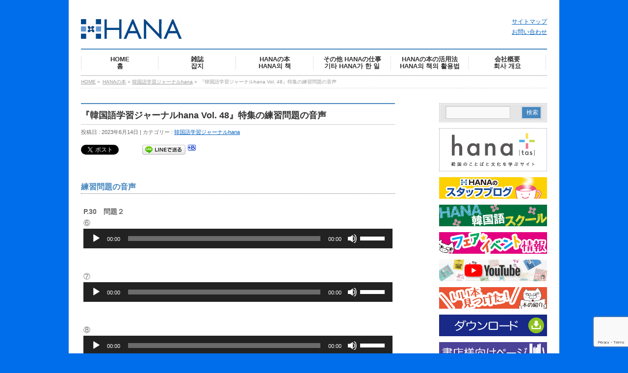

--- FILE ---
content_type: text/html; charset=UTF-8
request_url: https://www.hanapress.com/archives/17576
body_size: 12585
content:
<!DOCTYPE html>
<!--[if IE]>
<meta http-equiv="X-UA-Compatible" content="edge" />
<![endif]-->
<html xmlns:fb="http://ogp.me/ns/fb#" lang="ja">
<head>
<meta charset="UTF-8" />
<!--<meta id=”viewport” name=”viewport” content=”width=device-width, initial-scale=1″>-->
<meta name="viewport" content="width=device-width, user-scalable=yes, maximum-scale=4.0, minimum-scale=1.0">
<title>『韓国語学習ジャーナルhana Vol. 48』特集の練習問題の音声 | 韓国語学習ジャーナルhana | 韓国語のHANA</title>
<meta name="description" content="練習問題の音声 P.30　問題２ ⑥[audio mp3="https://www.hanapress.com/wp-content/uploads/2023/06/6.mp3"][/audio] ⑦[audio mp3="https://www.hanapress.com/wp-content/uploads/2023/06/7.mp3"][/audio] ⑧[audio mp3="https://www.hanapress.com/wp-content/uploa" />
<meta name="keywords" content="" />
<link rel="start" href="https://www.hanapress.com" title="HOME" />
<link rel="shortcut icon" href="//www.hanapress.com/wp-content/uploads/2014/01/favicon.ico" />
<meta property="og:site_name" content="韓国語のHANA" />
<meta property="og:url" content="https://www.hanapress.com/archives/17576" />
<meta property="og:type" content="article" />
<meta property="og:title" content="『韓国語学習ジャーナルhana Vol. 48』特集の練習問題の音声 | 韓国語のHANA" />
<meta property="og:description" content="練習問題の音声 P.30　問題２ ⑥[audio mp3="https://www.hanapress.com/wp-content/uploads/2023/06/6.mp3"][/audio] ⑦[audio mp3="https://www.hanapress.com/wp-content/uploads/2023/06/7.mp3"][/audio] ⑧[audio mp3="https://www.hanapress.com/wp-content/uploa" />

<meta name='robots' content='max-image-preview:large' />
<link rel='dns-prefetch' href='//www.google.com' />
<link rel='dns-prefetch' href='//s.w.org' />
<link rel="alternate" type="application/rss+xml" title="韓国語のHANA &raquo; フィード" href="https://www.hanapress.com/feed" />
<link rel="alternate" type="application/rss+xml" title="韓国語のHANA &raquo; コメントフィード" href="https://www.hanapress.com/comments/feed" />
		<script type="text/javascript">
			window._wpemojiSettings = {"baseUrl":"https:\/\/s.w.org\/images\/core\/emoji\/13.1.0\/72x72\/","ext":".png","svgUrl":"https:\/\/s.w.org\/images\/core\/emoji\/13.1.0\/svg\/","svgExt":".svg","source":{"concatemoji":"https:\/\/www.hanapress.com\/wp-includes\/js\/wp-emoji-release.min.js?ver=5.8.12"}};
			!function(e,a,t){var n,r,o,i=a.createElement("canvas"),p=i.getContext&&i.getContext("2d");function s(e,t){var a=String.fromCharCode;p.clearRect(0,0,i.width,i.height),p.fillText(a.apply(this,e),0,0);e=i.toDataURL();return p.clearRect(0,0,i.width,i.height),p.fillText(a.apply(this,t),0,0),e===i.toDataURL()}function c(e){var t=a.createElement("script");t.src=e,t.defer=t.type="text/javascript",a.getElementsByTagName("head")[0].appendChild(t)}for(o=Array("flag","emoji"),t.supports={everything:!0,everythingExceptFlag:!0},r=0;r<o.length;r++)t.supports[o[r]]=function(e){if(!p||!p.fillText)return!1;switch(p.textBaseline="top",p.font="600 32px Arial",e){case"flag":return s([127987,65039,8205,9895,65039],[127987,65039,8203,9895,65039])?!1:!s([55356,56826,55356,56819],[55356,56826,8203,55356,56819])&&!s([55356,57332,56128,56423,56128,56418,56128,56421,56128,56430,56128,56423,56128,56447],[55356,57332,8203,56128,56423,8203,56128,56418,8203,56128,56421,8203,56128,56430,8203,56128,56423,8203,56128,56447]);case"emoji":return!s([10084,65039,8205,55357,56613],[10084,65039,8203,55357,56613])}return!1}(o[r]),t.supports.everything=t.supports.everything&&t.supports[o[r]],"flag"!==o[r]&&(t.supports.everythingExceptFlag=t.supports.everythingExceptFlag&&t.supports[o[r]]);t.supports.everythingExceptFlag=t.supports.everythingExceptFlag&&!t.supports.flag,t.DOMReady=!1,t.readyCallback=function(){t.DOMReady=!0},t.supports.everything||(n=function(){t.readyCallback()},a.addEventListener?(a.addEventListener("DOMContentLoaded",n,!1),e.addEventListener("load",n,!1)):(e.attachEvent("onload",n),a.attachEvent("onreadystatechange",function(){"complete"===a.readyState&&t.readyCallback()})),(n=t.source||{}).concatemoji?c(n.concatemoji):n.wpemoji&&n.twemoji&&(c(n.twemoji),c(n.wpemoji)))}(window,document,window._wpemojiSettings);
		</script>
		<style type="text/css">
img.wp-smiley,
img.emoji {
	display: inline !important;
	border: none !important;
	box-shadow: none !important;
	height: 1em !important;
	width: 1em !important;
	margin: 0 .07em !important;
	vertical-align: -0.1em !important;
	background: none !important;
	padding: 0 !important;
}
</style>
	<link rel='stylesheet' id='theme-css'  href='https://www.hanapress.com/wp-content/plugins/biz-vektor-neat/css/neat.css?ver=2013-10-19' type='text/css' media='all' />
<link rel='stylesheet' id='wp-block-library-css'  href='https://www.hanapress.com/wp-includes/css/dist/block-library/style.min.css?ver=5.8.12' type='text/css' media='all' />
<link rel='stylesheet' id='contact-form-7-css'  href='https://www.hanapress.com/wp-content/plugins/contact-form-7/includes/css/styles.css?ver=5.4.2' type='text/css' media='all' />
<link rel='stylesheet' id='jquery.lightbox.min.css-css'  href='https://www.hanapress.com/wp-content/plugins/wp-jquery-lightbox/styles/lightbox.min.css?ver=1.4.8.2' type='text/css' media='all' />
<script type='text/javascript' src='https://www.hanapress.com/wp-includes/js/jquery/jquery.min.js?ver=3.6.0' id='jquery-core-js'></script>
<script type='text/javascript' src='https://www.hanapress.com/wp-includes/js/jquery/jquery-migrate.min.js?ver=3.3.2' id='jquery-migrate-js'></script>
<script type='text/javascript' src='https://www.hanapress.com/wp-content/themes/biz-vektor/js/master.js?ver=20130708' id='masterjs-js'></script>
<link rel="https://api.w.org/" href="https://www.hanapress.com/wp-json/" /><link rel="alternate" type="application/json" href="https://www.hanapress.com/wp-json/wp/v2/posts/17576" /><link rel="EditURI" type="application/rsd+xml" title="RSD" href="https://www.hanapress.com/xmlrpc.php?rsd" />
<link rel="wlwmanifest" type="application/wlwmanifest+xml" href="https://www.hanapress.com/wp-includes/wlwmanifest.xml" /> 
<link rel="canonical" href="https://www.hanapress.com/archives/17576" />
<link rel='shortlink' href='https://www.hanapress.com/?p=17576' />
<link rel="alternate" type="application/json+oembed" href="https://www.hanapress.com/wp-json/oembed/1.0/embed?url=https%3A%2F%2Fwww.hanapress.com%2Farchives%2F17576" />
<link rel="alternate" type="text/xml+oembed" href="https://www.hanapress.com/wp-json/oembed/1.0/embed?url=https%3A%2F%2Fwww.hanapress.com%2Farchives%2F17576&#038;format=xml" />
	<style type="text/css">
	/*-------------------------------------------*/
	/*	font
	/*-------------------------------------------*/
	h1,h2,h3,h4,h4,h5,h6,
	#header #site-title,
	#pageTitBnr #pageTitInner #pageTit,
	#content .leadTxt,
	#sideTower .localHead {font-family: "ヒラギノ角ゴ Pro W3","Hiragino Kaku Gothic Pro","メイリオ",Meiryo,Osaka,"ＭＳ Ｐゴシック","MS PGothic",sans-serif ; }
	#pageTitBnr #pageTitInner #pageTit { font-weight:lighter; }
	#gMenu .menu li a strong {font-family: "ヒラギノ角ゴ Pro W3","Hiragino Kaku Gothic Pro","メイリオ",Meiryo,Osaka,"ＭＳ Ｐゴシック","MS PGothic",sans-serif ; }
	</style>
	<link href="https://fonts.googleapis.com/css?family=Droid+Sans:700|Lato:900|Anton" rel="stylesheet" type="text/css" />
<link rel="stylesheet" id="bizvektor-option-css"  href="https://www.hanapress.com/wp-content/themes/biz-vektor/css/style_bizvektor_options.css" type="text/css" media="all" />
<link rel="stylesheet" id="bizvektor-sns-css"  href="https://www.hanapress.com/wp-content/themes/biz-vektor/css/style_bizvektor_sns.css" type="text/css" media="all" />
<link rel="pingback" href="https://www.hanapress.com/xmlrpc.php" />

<!-- BEGIN: WP Social Bookmarking Light HEAD -->


<script>
    (function (d, s, id) {
        var js, fjs = d.getElementsByTagName(s)[0];
        if (d.getElementById(id)) return;
        js = d.createElement(s);
        js.id = id;
        js.src = "//connect.facebook.net/ja_JP/sdk.js#xfbml=1&version=v2.7";
        fjs.parentNode.insertBefore(js, fjs);
    }(document, 'script', 'facebook-jssdk'));
</script>

<style type="text/css">
    .wp_social_bookmarking_light{
    border: 0 !important;
    padding: 0 !important;
     margin: 0 0 20px 0 !important;
}
.wp_social_bookmarking_light div{
    float: left !important;
    border: 0 !important;
    padding: 0 !important;
    margin: 0 5px 0px 0 !important;
    height: 23px !important;
    text-indent: 0 !important;
}
.wp_social_bookmarking_light img{
    border: 0 !important;
    padding: 0;
    margin: 0;
    vertical-align: top !important;
}
.wp_social_bookmarking_light_clear{
    clear: both !important;
}
.wsbl_twitter{
    width: 100px;
}
</style>
<!-- END: WP Social Bookmarking Light HEAD -->
<style type="text/css" id="custom-background-css">
body.custom-background { background-color: #006dea; }
</style>
	<style type="text/css">


a { color:#005fbf; }

#searchform input[type=submit],
p.form-submit input[type=submit],
form#searchform input#searchsubmit,
#content form input.wpcf7-submit,
#confirm-button input,
a.btn,
.linkBtn a,
input[type=button],
input[type=submit] { background-color: #4687bf; }

#headContactTel { color:#4687bf; }

#gMenu .assistive-text { background-color:#4687bf; }
#gMenu .menu { border-top-color:#4687bf; }
#gMenu .menu li:hover { background-color:#adceea; }
#gMenu .menu li a span { color:#4687bf; }



#gMenu .menu li:hover li a:hover,
#gMenu .menu li.current_page_item,
#gMenu .menu li.current_page_ancestor,
#gMenu .menu li.current-page-ancestor,
#gMenu .menu li.current_page_item li a:hover,
#gMenu .menu li.current-menu-ancestor li a:hover,
#gMenu .menu li.current-page-ancestor li a:hover,
#gMenu .menu li.current_page_ancestor li a:hover { background-color:#adceea;}

#pageTitBnr #pageTitInner #pageTit { border-left-color:#4687bf; }

#sideTower li#sideContact.sideBnr a,
#content .infoList .rssBtn a,
form#searchform input#searchsubmit { background-color: #4687bf; }

#sideTower li#sideContact.sideBnr a:hover,
#content .infoList .rssBtn a:hover,
form#searchform input#searchsubmit:hover { background-color: #005fbf; }


#content h2,
#content h1.contentTitle,
#content h1.entryPostTitle ,
#sideTower .localHead { border-top-color:#4687bf; }

#content h3 { color:#4687bf; }

#content table th { background-color:#adceea; }
#content table thead th { background-color:#adceea; }

#content .mainFootContact p.mainFootTxt span.mainFootTel { color:#4687bf; }
#content .mainFootContact .mainFootBt a { background-color: #4687bf; }
#content .mainFootContact .mainFootBt a:hover { background-color: #005fbf; }

#content .child_page_block h4 a { border-left-color:#4687bf; }

#content .infoList .infoCate a { border-color:#005fbf; color:#005fbf }
#content .infoList .infoCate a:hover { background-color: #005fbf; }

.paging span,
.paging a	{ color:#4687bf; border-color:#4687bf; }
.paging span.current,
.paging a:hover	{ background-color:#4687bf; }

	/* アクティブのページ */
#sideTower .sideWidget li a:hover,
#sideTower .sideWidget li.current_page_item a,
#sideTower .sideWidget li.current-cat a	{ color:#4687bf; background-color: #adceea;}
	/* 親がアクティブの子ページ（リセットする） */
#sideTower .sideWidget li.current-cat li a,
#sideTower .sideWidget li.current_page_item li a	{ color:#666;background-color:inherit; }
	/* 親がアクティブの子ページhover */
#sideTower .sideWidget li.current-cat li a:hover,
#sideTower .sideWidget li.current_page_item li a:hover	{ color:#4687bf; background-color: #adceea; }
	/* 子がアクティブのページ */
#sideTower .sideWidget li li.current-cat a,
#sideTower .sideWidget li li.current_page_item a { color:#4687bf; background-color: #adceea; }
	/* 子がアクティブの孫ページ（リセットする） */
#sideTower .sideWidget li li.current-cat li a,
#sideTower .sideWidget li li.current_page_item li a { color:#666;background-color:inherit; }
	/* 子がアクティブの孫ページhover */
#sideTower .sideWidget li li.current-cat li a:hover,
#sideTower .sideWidget li li.current_page_item li a:hover { color:#4687bf; background-color: #adceea; }

#pagetop a { background-color: #4687bf; }
#pagetop a:hover { background-color: #005fbf; }
.moreLink a { background-color: #4687bf; }
.moreLink a:hover { background-color: #005fbf; }

#topPr h3 a { border-left-color:#4687bf; }


</style>



	<!--[if lte IE 8]>
<link rel="stylesheet" type="text/css" media="all" href="https://www.hanapress.com/wp-content/plugins/biz-vektor-neat/css/neat_old_ie.css" />
<![endif]-->
<link rel="stylesheet" type="text/css" media="all" href="https://www.hanapress.com/wp-content/themes/biz-vektor/css/g_menu_divide_6.css" />
<!--[if lte IE 8]>
<link rel="stylesheet" type="text/css" media="all" href="https://www.hanapress.com/wp-content/themes/biz-vektor/css/g_menu_divide_6_oldie.css" />
<![endif]-->
<link rel="stylesheet" type="text/css" media="all" href="https://www.hanapress.com/wp-content/themes/biz-vektor-child/style.css" />
<!--[if lte IE 8]>
<link rel="stylesheet" type="text/css" media="all" href="https://www.hanapress.com/wp-content/themes/biz-vektor-child/style_oldie.css" />
<![endif]-->
<script>
(function(i,s,o,g,r,a,m){i['GoogleAnalyticsObject']=r;i[r]=i[r]||function(){
(i[r].q=i[r].q||[]).push(arguments)},i[r].l=1*new Date();a=s.createElement(o),
m=s.getElementsByTagName(o)[0];a.async=1;a.src=g;m.parentNode.insertBefore(a,m)
})(window,document,'script','//www.google-analytics.com/analytics.js','ga');

ga('create', 'UA-47572817-1', 'www.hanapress.com');
ga('send', 'pageview');
</script>
</head>

<body class="post-template-default single single-post postid-17576 single-format-standard custom-background two-column right-sidebar">
<div id="fb-root"></div>
<script>(function(d, s, id) {
  var js, fjs = d.getElementsByTagName(s)[0];
  if (d.getElementById(id)) return;
  js = d.createElement(s); js.id = id;
  js.src = "//connect.facebook.net/ja_JP/all.js#xfbml=1&appId=";
  fjs.parentNode.insertBefore(js, fjs);
}(document, 'script', 'facebook-jssdk'));</script>
<div id="wrap">
<!-- [ #headerTop ] -->
<div id="headerTop">
<div class="innerBox">
<div id="site-description"></div>
</div>
</div><!-- [ /#headerTop ] -->

<!-- [ #header ] -->
<div id="header">
<div id="headerInner" class="innerBox">
<!-- [ #headLogo ] -->
<div id="site-title">
<a href="https://www.hanapress.com/" title="韓国語のHANA" rel="home">
<img src="https://www.hanapress.com/wp-content/uploads/2014/01/logo-thumb-206x40-6831.jpg" alt="韓国語のHANA" /><!-- <img src="https://www.hanapress.com/wp-content/uploads/2014/01/logo-thumb-206x40-683.jpg" /> -->
</a>
</div>
<!-- [ #headLogo ] -->

<!-- [ #headContact ] -->
<div align="right" style="font-size:0.875em;">
<a href="https://www.hanapress.com/sitemap">サイトマップ</a><br />
<script type="text/javascript">
<!--
function converter(M){
var str="", str_as="";
for(var i=0;i<M.length;i++){
str_as = M.charCodeAt(i);
str += String.fromCharCode(str_as + 1);
}
return str;
}
function mail_to(k_1,k_2)
{eval(String.fromCharCode(108,111,99,97,116,105,111,110,46,104,114,101,102,32,
61,32,39,109,97,105,108,116,111,58) 
+ escape(k_1) + 
converter(String.fromCharCode(104,109,101,110,63,103,96,109,96,111,113,100,114,114,45,98,110,108,
62,114,116,97,105,100,98,115,60)) 
+ escape(k_2) + "'");} 
document.write('<a href=JavaScript:mail_to("","")>お問い合わせ<\/a>');
//-->
</script>
<noscript>（画像などを設置）</noscript>
<!-- <form role="search" method="get" id="searchform1" class="searchform1" action="https://www.hanapress.com/">
<div align="right" style="font-size:0.875em;">
	<label for="s">サイト内検索:</label>
	<input type="text" value="" name="s" />
	<input type="submit" value="検索" />
</div>
</form> -->
</div>
<!-- [ /#headContact ] -->


</div>
<!-- #headerInner -->
</div>
<!-- [ /#header ] -->


<!-- [ #gMenu ] -->
<div id="gMenu" class="itemClose" onclick="showHide('gMenu');">
<div id="gMenuInner" class="innerBox">
<h3 class="assistive-text"><span>MENU</span></h3>
<div class="skip-link screen-reader-text"><a href="#content" title="メニューを飛ばす">メニューを飛ばす</a></div>
<div class="menu-%e3%83%a1%e3%82%a4%e3%83%b3%e3%83%a1%e3%83%8b%e3%83%a5%e3%83%bc-container"><ul id="menu-%e3%83%a1%e3%82%a4%e3%83%b3%e3%83%a1%e3%83%8b%e3%83%a5%e3%83%bc-1" class="menu"><li id="menu-item-1288" class="menu-item menu-item-type-custom menu-item-object-custom menu-item-home"><a href="https://www.hanapress.com/"><strong>HOME<br />홈</strong></a></li>
<li id="menu-item-1320" class="menu-item menu-item-type-custom menu-item-object-custom"><a href="https://www.hanapress.com/archives/tag/韓国語学習ジャーナルhana"><strong>雑誌<br />잡지</strong></a></li>
<li id="menu-item-1292" class="menu-item menu-item-type-taxonomy menu-item-object-category current-post-ancestor menu-item-has-children"><a href="https://www.hanapress.com/archives/category/publication"><strong>HANAの本<br />HANA의 책</strong></a>
<ul class="sub-menu">
	<li id="menu-item-9096" class="menu-item menu-item-type-taxonomy menu-item-object-category current-post-ancestor current-menu-parent current-post-parent"><a href="https://www.hanapress.com/archives/category/publication/hana">韓国語学習ジャーナルhana</a></li>
	<li id="menu-item-9094" class="menu-item menu-item-type-taxonomy menu-item-object-category"><a href="https://www.hanapress.com/archives/category/publication/topik">TOPIK対策</a></li>
	<li id="menu-item-9095" class="menu-item menu-item-type-taxonomy menu-item-object-category"><a href="https://www.hanapress.com/archives/category/publication/hanken">ハン検対策</a></li>
	<li id="menu-item-9107" class="menu-item menu-item-type-taxonomy menu-item-object-category"><a href="https://www.hanapress.com/archives/category/publication/tango">単語</a></li>
	<li id="menu-item-10217" class="menu-item menu-item-type-taxonomy menu-item-object-category"><a href="https://www.hanapress.com/archives/category/publication/tadoku">多読多聴の韓国語</a></li>
	<li id="menu-item-9106" class="menu-item menu-item-type-taxonomy menu-item-object-category"><a href="https://www.hanapress.com/archives/category/publication/kpop">K-POPで韓国語！</a></li>
	<li id="menu-item-9108" class="menu-item menu-item-type-taxonomy menu-item-object-category"><a href="https://www.hanapress.com/archives/category/publication/techo">手帳</a></li>
</ul>
</li>
<li id="menu-item-1293" class="menu-item menu-item-type-taxonomy menu-item-object-category menu-item-has-children"><a href="https://www.hanapress.com/archives/category/works"><strong>その他 HANAの仕事<br />기타 HANA가 한 일</strong></a>
<ul class="sub-menu">
	<li id="menu-item-1310" class="menu-item menu-item-type-taxonomy menu-item-object-category"><a href="https://www.hanapress.com/archives/category/works/production-k">韓国語の本</a></li>
	<li id="menu-item-1311" class="menu-item menu-item-type-taxonomy menu-item-object-category"><a href="https://www.hanapress.com/archives/category/works/production-e">英語やその他の本</a></li>
</ul>
</li>
<li id="menu-item-1294" class="menu-item menu-item-type-taxonomy menu-item-object-category menu-item-has-children"><a href="https://www.hanapress.com/archives/category/howto"><strong>HANAの本の活用法<br />HANA의 책의 활용법</strong></a>
<ul class="sub-menu">
	<li id="menu-item-1312" class="menu-item menu-item-type-taxonomy menu-item-object-category"><a href="https://www.hanapress.com/archives/category/howto/nabe">チゲ用土鍋つき らくらく韓国レシピ</a></li>
	<li id="menu-item-1313" class="menu-item menu-item-type-taxonomy menu-item-object-category"><a href="https://www.hanapress.com/archives/category/howto/card">単語カードで韓国語マスター</a></li>
	<li id="menu-item-1314" class="menu-item menu-item-type-taxonomy menu-item-object-category"><a href="https://www.hanapress.com/archives/category/howto/pocketbook">韓国語が上達する手帳の書き方</a></li>
</ul>
</li>
<li id="menu-item-1736" class="menu-item menu-item-type-post_type menu-item-object-page menu-item-has-children"><a href="https://www.hanapress.com/abouthana"><strong>会社概要<br />회사 개요</strong></a>
<ul class="sub-menu">
	<li id="menu-item-1740" class="menu-item menu-item-type-post_type menu-item-object-page"><a href="https://www.hanapress.com/access">アクセス</a></li>
	<li id="menu-item-5693" class="menu-item menu-item-type-post_type menu-item-object-page"><a href="https://www.hanapress.com/%e6%8e%a1%e7%94%a8%e6%83%85%e5%a0%b1">採用情報</a></li>
	<li id="menu-item-1730" class="menu-item menu-item-type-taxonomy menu-item-object-category"><a href="https://www.hanapress.com/archives/category/about/02-publicity">パブリシティ</a></li>
</ul>
</li>
</ul></div></div><!-- [ /#gMenuInner ] -->
</div>
<!-- [ /#gMenu ] -->

<div id="pageTitBnr">
<div class="innerBox">
<div id="pageTitInner">
<!-- <div id="pageTit">記事</div> -->
</div><!-- [ /#pageTitInner ] -->
</div>
</div><!-- [ /#pageTitBnr ] -->
<!-- [ #panList ] -->
<div id="panList">
<div id="panListInner" class="innerBox">
<ul><li id="panHome"><a href="https://www.hanapress.com">HOME</a> &raquo; </li><li><a href="https://www.hanapress.com/archives/category/publication">HANAの本</a> &raquo; <a href="https://www.hanapress.com/archives/category/publication/hana">韓国語学習ジャーナルhana</a> &raquo; </li><li>『韓国語学習ジャーナルhana Vol. 48』特集の練習問題の音声</li></ul></div>
</div>
<!-- [ /#panList ] -->

<div id="main">
<!-- [ #container ] -->
<div id="container" class="innerBox">
	<!-- [ #content ] -->
	<div id="content">

<!-- [ #post- ] -->
<div id="post-17576" class="post-17576 post type-post status-publish format-standard hentry category-hana">
	<h1 class="entryPostTitle">『韓国語学習ジャーナルhana Vol. 48』特集の練習問題の音声</h1>
	<div class="entry-meta">
		投稿日 : 2023年6月14日 | 
		カテゴリー : <a href="https://www.hanapress.com/archives/category/publication/hana" rel="category tag">韓国語学習ジャーナルhana</a>	</div>
	<!-- .entry-meta -->
	<div class="entry-content post-content">
		<div class='wp_social_bookmarking_light'>
            <div class="wsbl_twitter"><a href="https://twitter.com/share" class="twitter-share-button" data-url="https://www.hanapress.com/archives/17576" data-text="『韓国語学習ジャーナルhana Vol. 48』特集の練習問題の音声" data-via="hanapress" data-lang="ja">Tweet</a></div>
            <div class="wsbl_facebook_like"><div id="fb-root"></div><fb:like href="https://www.hanapress.com/archives/17576" layout="button_count" action="like" width="100" share="false" show_faces="false" ></fb:like></div>
            <div class="wsbl_facebook_share"><div id="fb-root"></div><fb:share-button href="https://www.hanapress.com/archives/17576" type="button_count" ></fb:share-button></div>
            <div class="wsbl_line"><a href='http://line.me/R/msg/text/?%E3%80%8E%E9%9F%93%E5%9B%BD%E8%AA%9E%E5%AD%A6%E7%BF%92%E3%82%B8%E3%83%A3%E3%83%BC%E3%83%8A%E3%83%ABhana%20Vol.%2048%E3%80%8F%E7%89%B9%E9%9B%86%E3%81%AE%E7%B7%B4%E7%BF%92%E5%95%8F%E9%A1%8C%E3%81%AE%E9%9F%B3%E5%A3%B0%0D%0Ahttps%3A%2F%2Fwww.hanapress.com%2Farchives%2F17576' title='LINEで送る' rel=nofollow class='wp_social_bookmarking_light_a' ><img src='https://www.hanapress.com/wp-content/plugins/wp-social-bookmarking-light/public/images/line88x20.png' alt='LINEで送る' title='LINEで送る' width='88' height='20' class='wp_social_bookmarking_light_img' /></a></div>
            <div class="wsbl_hatena"><a href='//b.hatena.ne.jp/add?mode=confirm&url=https%3A%2F%2Fwww.hanapress.com%2Farchives%2F17576&title=%E3%80%8E%E9%9F%93%E5%9B%BD%E8%AA%9E%E5%AD%A6%E7%BF%92%E3%82%B8%E3%83%A3%E3%83%BC%E3%83%8A%E3%83%ABhana%20Vol.%2048%E3%80%8F%E7%89%B9%E9%9B%86%E3%81%AE%E7%B7%B4%E7%BF%92%E5%95%8F%E9%A1%8C%E3%81%AE%E9%9F%B3%E5%A3%B0' title='このエントリーをはてなブックマークに追加' rel=nofollow class='wp_social_bookmarking_light_a' target=_blank><img src='https://www.hanapress.com/wp-content/plugins/wp-social-bookmarking-light/public/images/hatena.gif' alt='このエントリーをはてなブックマークに追加' title='このエントリーをはてなブックマークに追加' width='16' height='12' class='wp_social_bookmarking_light_img' /></a></div>
    </div>
<br class='wp_social_bookmarking_light_clear' />
<h3><span style="font-size: 12pt;">練習問題の音声</span></h3>
<p><strong>P.30　問題２</strong><br />
⑥<!--[if lt IE 9]><script>document.createElement('audio');</script><![endif]-->
<audio class="wp-audio-shortcode" id="audio-17576-1" preload="none" style="width: 100%;" controls="controls"><source type="audio/mpeg" src="https://www.hanapress.com/wp-content/uploads/2023/06/6.mp3?_=1" /><a href="https://www.hanapress.com/wp-content/uploads/2023/06/6.mp3">https://www.hanapress.com/wp-content/uploads/2023/06/6.mp3</a></audio><br clear=”all”><br />
⑦<audio class="wp-audio-shortcode" id="audio-17576-2" preload="none" style="width: 100%;" controls="controls"><source type="audio/mpeg" src="https://www.hanapress.com/wp-content/uploads/2023/06/7.mp3?_=2" /><a href="https://www.hanapress.com/wp-content/uploads/2023/06/7.mp3">https://www.hanapress.com/wp-content/uploads/2023/06/7.mp3</a></audio><br clear=”all”><br />
⑧<audio class="wp-audio-shortcode" id="audio-17576-3" preload="none" style="width: 100%;" controls="controls"><source type="audio/mpeg" src="https://www.hanapress.com/wp-content/uploads/2023/06/8.mp3?_=3" /><a href="https://www.hanapress.com/wp-content/uploads/2023/06/8.mp3">https://www.hanapress.com/wp-content/uploads/2023/06/8.mp3</a></audio><br clear=”all”><br />
⑨<audio class="wp-audio-shortcode" id="audio-17576-4" preload="none" style="width: 100%;" controls="controls"><source type="audio/mpeg" src="https://www.hanapress.com/wp-content/uploads/2023/06/9.mp3?_=4" /><a href="https://www.hanapress.com/wp-content/uploads/2023/06/9.mp3">https://www.hanapress.com/wp-content/uploads/2023/06/9.mp3</a></audio><br clear=”all”><br />
⑩<audio class="wp-audio-shortcode" id="audio-17576-5" preload="none" style="width: 100%;" controls="controls"><source type="audio/mpeg" src="https://www.hanapress.com/wp-content/uploads/2023/06/10.mp3?_=5" /><a href="https://www.hanapress.com/wp-content/uploads/2023/06/10.mp3">https://www.hanapress.com/wp-content/uploads/2023/06/10.mp3</a></audio><br clear=”all”></p>
<p><center>&#8211; &#8211; &#8211; &#8211; &#8211; &#8211; &#8211; &#8211; &#8211; &#8211; &#8211; &#8211; &#8211; &#8211; &#8211; &#8211; &#8211; &#8211; &#8211; &#8211; &#8211; &#8211; &#8211; &#8211; &#8211; &#8211; &#8211; &#8211; &#8211; &#8211; &#8211; &#8211; &#8211;</center></p>
<p><strong>P.33　問題２</strong><br />
⑥<audio class="wp-audio-shortcode" id="audio-17576-6" preload="none" style="width: 100%;" controls="controls"><source type="audio/mpeg" src="https://www.hanapress.com/wp-content/uploads/2023/06/6-1.mp3?_=6" /><a href="https://www.hanapress.com/wp-content/uploads/2023/06/6-1.mp3">https://www.hanapress.com/wp-content/uploads/2023/06/6-1.mp3</a></audio><br clear=”all”><br />
⑦<audio class="wp-audio-shortcode" id="audio-17576-7" preload="none" style="width: 100%;" controls="controls"><source type="audio/mpeg" src="https://www.hanapress.com/wp-content/uploads/2023/06/7-1.mp3?_=7" /><a href="https://www.hanapress.com/wp-content/uploads/2023/06/7-1.mp3">https://www.hanapress.com/wp-content/uploads/2023/06/7-1.mp3</a></audio><br clear=”all”><br />
⑧<audio class="wp-audio-shortcode" id="audio-17576-8" preload="none" style="width: 100%;" controls="controls"><source type="audio/mpeg" src="https://www.hanapress.com/wp-content/uploads/2023/06/8-1.mp3?_=8" /><a href="https://www.hanapress.com/wp-content/uploads/2023/06/8-1.mp3">https://www.hanapress.com/wp-content/uploads/2023/06/8-1.mp3</a></audio><br clear=”all”><br />
⑨<audio class="wp-audio-shortcode" id="audio-17576-9" preload="none" style="width: 100%;" controls="controls"><source type="audio/mpeg" src="https://www.hanapress.com/wp-content/uploads/2023/06/9-1.mp3?_=9" /><a href="https://www.hanapress.com/wp-content/uploads/2023/06/9-1.mp3">https://www.hanapress.com/wp-content/uploads/2023/06/9-1.mp3</a></audio><br clear=”all”><br />
⑩<audio class="wp-audio-shortcode" id="audio-17576-10" preload="none" style="width: 100%;" controls="controls"><source type="audio/mpeg" src="https://www.hanapress.com/wp-content/uploads/2023/06/10-1.mp3?_=10" /><a href="https://www.hanapress.com/wp-content/uploads/2023/06/10-1.mp3">https://www.hanapress.com/wp-content/uploads/2023/06/10-1.mp3</a></audio><br clear=”all”></p>
<p><center>&#8211; &#8211; &#8211; &#8211; &#8211; &#8211; &#8211; &#8211; &#8211; &#8211; &#8211; &#8211; &#8211; &#8211; &#8211; &#8211; &#8211; &#8211; &#8211; &#8211; &#8211; &#8211; &#8211; &#8211; &#8211; &#8211; &#8211; &#8211; &#8211; &#8211; &#8211; &#8211; &#8211;</center></p>
<p><strong>P.35　問題２</strong><br />
④<audio class="wp-audio-shortcode" id="audio-17576-11" preload="none" style="width: 100%;" controls="controls"><source type="audio/mpeg" src="https://www.hanapress.com/wp-content/uploads/2023/06/4.mp3?_=11" /><a href="https://www.hanapress.com/wp-content/uploads/2023/06/4.mp3">https://www.hanapress.com/wp-content/uploads/2023/06/4.mp3</a></audio><br clear=”all”><br />
⑤<audio class="wp-audio-shortcode" id="audio-17576-12" preload="none" style="width: 100%;" controls="controls"><source type="audio/mpeg" src="https://www.hanapress.com/wp-content/uploads/2023/06/5.mp3?_=12" /><a href="https://www.hanapress.com/wp-content/uploads/2023/06/5.mp3">https://www.hanapress.com/wp-content/uploads/2023/06/5.mp3</a></audio><br clear=”all”><br />
⑥<audio class="wp-audio-shortcode" id="audio-17576-13" preload="none" style="width: 100%;" controls="controls"><source type="audio/mpeg" src="https://www.hanapress.com/wp-content/uploads/2023/06/6-2.mp3?_=13" /><a href="https://www.hanapress.com/wp-content/uploads/2023/06/6-2.mp3">https://www.hanapress.com/wp-content/uploads/2023/06/6-2.mp3</a></audio><br clear=”all”></p>
<p><center>&#8211; &#8211; &#8211; &#8211; &#8211; &#8211; &#8211; &#8211; &#8211; &#8211; &#8211; &#8211; &#8211; &#8211; &#8211; &#8211; &#8211; &#8211; &#8211; &#8211; &#8211; &#8211; &#8211; &#8211; &#8211; &#8211; &#8211; &#8211; &#8211; &#8211; &#8211; &#8211; &#8211;</center></p>
<p><strong>P.37　問題２</strong><br />
④<audio class="wp-audio-shortcode" id="audio-17576-14" preload="none" style="width: 100%;" controls="controls"><source type="audio/mpeg" src="https://www.hanapress.com/wp-content/uploads/2023/06/4-1.mp3?_=14" /><a href="https://www.hanapress.com/wp-content/uploads/2023/06/4-1.mp3">https://www.hanapress.com/wp-content/uploads/2023/06/4-1.mp3</a></audio><br clear=”all”><br />
⑤<audio class="wp-audio-shortcode" id="audio-17576-15" preload="none" style="width: 100%;" controls="controls"><source type="audio/mpeg" src="https://www.hanapress.com/wp-content/uploads/2023/06/5-1.mp3?_=15" /><a href="https://www.hanapress.com/wp-content/uploads/2023/06/5-1.mp3">https://www.hanapress.com/wp-content/uploads/2023/06/5-1.mp3</a></audio><br clear=”all”><br />
⑥<audio class="wp-audio-shortcode" id="audio-17576-16" preload="none" style="width: 100%;" controls="controls"><source type="audio/mpeg" src="https://www.hanapress.com/wp-content/uploads/2023/06/6-3.mp3?_=16" /><a href="https://www.hanapress.com/wp-content/uploads/2023/06/6-3.mp3">https://www.hanapress.com/wp-content/uploads/2023/06/6-3.mp3</a></audio><br clear=”all”></p>
<p><center>&#8211; &#8211; &#8211; &#8211; &#8211; &#8211; &#8211; &#8211; &#8211; &#8211; &#8211; &#8211; &#8211; &#8211; &#8211; &#8211; &#8211; &#8211; &#8211; &#8211; &#8211; &#8211; &#8211; &#8211; &#8211; &#8211; &#8211; &#8211; &#8211; &#8211; &#8211; &#8211; &#8211;</center></p>
<p><strong>P.39　問題２</strong><br />
④<audio class="wp-audio-shortcode" id="audio-17576-17" preload="none" style="width: 100%;" controls="controls"><source type="audio/mpeg" src="https://www.hanapress.com/wp-content/uploads/2023/06/4-2.mp3?_=17" /><a href="https://www.hanapress.com/wp-content/uploads/2023/06/4-2.mp3">https://www.hanapress.com/wp-content/uploads/2023/06/4-2.mp3</a></audio><br clear=”all”><br />
⑤<audio class="wp-audio-shortcode" id="audio-17576-18" preload="none" style="width: 100%;" controls="controls"><source type="audio/mpeg" src="https://www.hanapress.com/wp-content/uploads/2023/06/5-2.mp3?_=18" /><a href="https://www.hanapress.com/wp-content/uploads/2023/06/5-2.mp3">https://www.hanapress.com/wp-content/uploads/2023/06/5-2.mp3</a></audio><br clear=”all”><br />
⑥<audio class="wp-audio-shortcode" id="audio-17576-19" preload="none" style="width: 100%;" controls="controls"><source type="audio/mpeg" src="https://www.hanapress.com/wp-content/uploads/2023/06/6-4.mp3?_=19" /><a href="https://www.hanapress.com/wp-content/uploads/2023/06/6-4.mp3">https://www.hanapress.com/wp-content/uploads/2023/06/6-4.mp3</a></audio><br clear=”all”></p>
<p><center>&#8211; &#8211; &#8211; &#8211; &#8211; &#8211; &#8211; &#8211; &#8211; &#8211; &#8211; &#8211; &#8211; &#8211; &#8211; &#8211; &#8211; &#8211; &#8211; &#8211; &#8211; &#8211; &#8211; &#8211; &#8211; &#8211; &#8211; &#8211; &#8211; &#8211; &#8211; &#8211; &#8211;</center></p>
<p><strong>P.41　問題２</strong><br />
④<audio class="wp-audio-shortcode" id="audio-17576-20" preload="none" style="width: 100%;" controls="controls"><source type="audio/mpeg" src="https://www.hanapress.com/wp-content/uploads/2023/06/4-3.mp3?_=20" /><a href="https://www.hanapress.com/wp-content/uploads/2023/06/4-3.mp3">https://www.hanapress.com/wp-content/uploads/2023/06/4-3.mp3</a></audio><br clear=”all”><br />
⑤<audio class="wp-audio-shortcode" id="audio-17576-21" preload="none" style="width: 100%;" controls="controls"><source type="audio/mpeg" src="https://www.hanapress.com/wp-content/uploads/2023/06/5-3.mp3?_=21" /><a href="https://www.hanapress.com/wp-content/uploads/2023/06/5-3.mp3">https://www.hanapress.com/wp-content/uploads/2023/06/5-3.mp3</a></audio><br clear=”all”><br />
⑥<audio class="wp-audio-shortcode" id="audio-17576-22" preload="none" style="width: 100%;" controls="controls"><source type="audio/mpeg" src="https://www.hanapress.com/wp-content/uploads/2023/06/6-5.mp3?_=22" /><a href="https://www.hanapress.com/wp-content/uploads/2023/06/6-5.mp3">https://www.hanapress.com/wp-content/uploads/2023/06/6-5.mp3</a></audio><br clear=”all”></p>
<p><center>&#8211; &#8211; &#8211; &#8211; &#8211; &#8211; &#8211; &#8211; &#8211; &#8211; &#8211; &#8211; &#8211; &#8211; &#8211; &#8211; &#8211; &#8211; &#8211; &#8211; &#8211; &#8211; &#8211; &#8211; &#8211; &#8211; &#8211; &#8211; &#8211; &#8211; &#8211; &#8211; &#8211;</center><br />
　<br />
<strong>P.45　問題２</strong><br />
⑥<audio class="wp-audio-shortcode" id="audio-17576-23" preload="none" style="width: 100%;" controls="controls"><source type="audio/mpeg" src="https://www.hanapress.com/wp-content/uploads/2023/06/6-6.mp3?_=23" /><a href="https://www.hanapress.com/wp-content/uploads/2023/06/6-6.mp3">https://www.hanapress.com/wp-content/uploads/2023/06/6-6.mp3</a></audio><br clear=”all”><br />
⑦<audio class="wp-audio-shortcode" id="audio-17576-24" preload="none" style="width: 100%;" controls="controls"><source type="audio/mpeg" src="https://www.hanapress.com/wp-content/uploads/2023/06/7-2.mp3?_=24" /><a href="https://www.hanapress.com/wp-content/uploads/2023/06/7-2.mp3">https://www.hanapress.com/wp-content/uploads/2023/06/7-2.mp3</a></audio><br clear=”all”><br />
⑧<audio class="wp-audio-shortcode" id="audio-17576-25" preload="none" style="width: 100%;" controls="controls"><source type="audio/mpeg" src="https://www.hanapress.com/wp-content/uploads/2023/06/8-2.mp3?_=25" /><a href="https://www.hanapress.com/wp-content/uploads/2023/06/8-2.mp3">https://www.hanapress.com/wp-content/uploads/2023/06/8-2.mp3</a></audio><br clear=”all”><br />
⑨<audio class="wp-audio-shortcode" id="audio-17576-26" preload="none" style="width: 100%;" controls="controls"><source type="audio/mpeg" src="https://www.hanapress.com/wp-content/uploads/2023/06/9-2.mp3?_=26" /><a href="https://www.hanapress.com/wp-content/uploads/2023/06/9-2.mp3">https://www.hanapress.com/wp-content/uploads/2023/06/9-2.mp3</a></audio><br clear=”all”><br />
⑩<audio class="wp-audio-shortcode" id="audio-17576-27" preload="none" style="width: 100%;" controls="controls"><source type="audio/mpeg" src="https://www.hanapress.com/wp-content/uploads/2023/06/10-2.mp3?_=27" /><a href="https://www.hanapress.com/wp-content/uploads/2023/06/10-2.mp3">https://www.hanapress.com/wp-content/uploads/2023/06/10-2.mp3</a></audio><br clear=”all”></p>
		

		<div class="entry-utility">
					</div>
		<!-- .entry-utility -->
	</div><!-- .entry-content -->



</ul>

</ul>

</ul>

</ul>
<div id="nav-below" class="navigation">
	<div class="nav-previous"><a href="https://www.hanapress.com/archives/17348" rel="prev"><span class="meta-nav">&larr;</span> 韓国語学習ジャーナルhana Vol. 48「基礎から実践まで！韓国語の間接話法」</a></div>
	<div class="nav-next"><a href="https://www.hanapress.com/archives/17971" rel="next">韓国語学習ジャーナルhana Vol. 49「分かると楽しい！ 韓国語の略語300」 <span class="meta-nav">&rarr;</span></a></div>
</div><!-- #nav-below -->

</div>
<!-- [ /#post- ] -->


<div id="comments">





</div><!-- #comments -->


</div>
<!-- [ /#content ] -->

<!-- [ #sideTower ] -->
<div id="sideTower">
		<div class="sideWidget" id="search-3" class="widget widget_search"><form role="search" method="get" id="searchform" class="searchform" action="https://www.hanapress.com/">
				<div>
					<label class="screen-reader-text" for="s">検索:</label>
					<input type="text" value="" name="s" id="s" />
					<input type="submit" id="searchsubmit" value="検索" />
				</div>
			</form></div><div class="sideWidget" id="text-22" class="widget widget_text">			<div class="textwidget"><p><a href="https://www.hanatas.jp/"><img src="https://www.hanapress.com/wp-content/uploads/2024/06/hanatas_banner_cps-1.png" alt="hana+バナー" width="220" vspace="10" /></a></p>
</div>
		</div><div class="sideWidget" id="text-21" class="widget widget_text">			<div class="textwidget"><p><a href="https://www.hanapress.com/archives/category/staff/"><img src="//www.hanapress.com/wp-content/uploads/2016/01/1601_blog_800.jpg" alt="スタッフブログ" width="220" vspace="10" /></a></p>
</div>
		</div><div class="sideWidget" id="text-6" class="widget widget_text">			<div class="textwidget"><p><a href="https://www.hanatas.jp/category/events/school/" target="_blank" rel="noopener"><img src="//www.hanapress.com/wp-content/uploads/2017/04/170409_hanaschool.jpg" alt="HANA韓国語スクール" width="220" vspace="1" /></a></p>
</div>
		</div><div class="sideWidget" id="text-8" class="widget widget_text">			<div class="textwidget"><p><a href="https://www.hanapress.com/archives/category/fair/"><img src="//www.hanapress.com/wp-content/uploads/2016/01/160118_hana_banner_800.jpg" alt="フェア・イベント情報" width="220" /></a></p>
</div>
		</div><div class="sideWidget" id="text-4" class="widget widget_text">			<div class="textwidget"><p><a href="https://www.youtube.com/channel/UC6w9_sHp9FOAQqyAYWkp_1A"><img loading="lazy" class=" wp-image-15951 alignleft" src="https://www.hanapress.com/wp-content/uploads/2022/11/hana_youtube_banner.png" alt="HANA YouTube Banner" width="220" height="44" srcset="https://www.hanapress.com/wp-content/uploads/2022/11/hana_youtube_banner.png 800w, https://www.hanapress.com/wp-content/uploads/2022/11/hana_youtube_banner-300x60.png 300w, https://www.hanapress.com/wp-content/uploads/2022/11/hana_youtube_banner-150x30.png 150w, https://www.hanapress.com/wp-content/uploads/2022/11/hana_youtube_banner-768x154.png 768w, https://www.hanapress.com/wp-content/uploads/2022/11/hana_youtube_banner-200x40.png 200w" sizes="(max-width: 220px) 100vw, 220px" /></a></p>
</div>
		</div><div class="sideWidget" id="text-9" class="widget widget_text">			<div class="textwidget"><p><a href="https://www.hanapress.com/archives/category/introductione_book/"><img src="//www.hanapress.com/wp-content/uploads/2016/03/1603_iihon.jpg" alt="いい本見つけた −本の紹介−" width="220" /></a></p>
</div>
		</div><div class="sideWidget" id="text-11" class="widget widget_text">			<div class="textwidget"><p><a href="https://www.hanapress.com/download"><img class="aligncenter size-medium wp-image-10251" src="https://www.hanapress.com/wp-content/uploads/2019/11/20191121_downloadbanner.jpg" alt="" width="220" /></a></p>
</div>
		</div><div class="sideWidget" id="text-12" class="widget widget_text">			<div class="textwidget"><p><a href="https://www.hanapress.com/archives/category/bookstore/"><img src="//www.hanapress.com/wp-content/uploads/2016/02/1601_syotensama.jpg" alt="書店様向けページ" width="220" /></a></p>
</div>
		</div><div class="sideWidget" id="text-13" class="widget widget_text">			<div class="textwidget"><p><a href="https://www.hanapress.com/archives/category/support/owabi"><img loading="lazy" class="aligncenter wp-image-16213" src="https://www.hanapress.com/wp-content/uploads/2022/12/owabi_banner.png" alt="" width="220" height="44" srcset="https://www.hanapress.com/wp-content/uploads/2022/12/owabi_banner.png 800w, https://www.hanapress.com/wp-content/uploads/2022/12/owabi_banner-300x60.png 300w, https://www.hanapress.com/wp-content/uploads/2022/12/owabi_banner-150x30.png 150w, https://www.hanapress.com/wp-content/uploads/2022/12/owabi_banner-768x154.png 768w, https://www.hanapress.com/wp-content/uploads/2022/12/owabi_banner-200x40.png 200w" sizes="(max-width: 220px) 100vw, 220px" /></a></p>
</div>
		</div><div class="sideWidget" id="block-5" class="widget widget_block widget_media_image">
<div class="wp-block-image"><figure class="aligncenter size-large is-resized"><a href="https://hanapress.stores.jp/" target="_blank"><img loading="lazy" src="https://www.hanapress.com/wp-content/uploads/2024/04/hanashop_top-1024x576.png" alt="hana+shopバナー" class="wp-image-19354" width="215" height="121" srcset="https://www.hanapress.com/wp-content/uploads/2024/04/hanashop_top-1024x576.png 1024w, https://www.hanapress.com/wp-content/uploads/2024/04/hanashop_top-300x169.png 300w, https://www.hanapress.com/wp-content/uploads/2024/04/hanashop_top-150x84.png 150w, https://www.hanapress.com/wp-content/uploads/2024/04/hanashop_top-768x432.png 768w, https://www.hanapress.com/wp-content/uploads/2024/04/hanashop_top-200x113.png 200w, https://www.hanapress.com/wp-content/uploads/2024/04/hanashop_top.png 1280w" sizes="(max-width: 215px) 100vw, 215px" /></a></figure></div>
</div><ul id="snsBnr">		<li><a href="https://www.facebook.com/HANA.hanapress" target="_blank"><img src="https://www.hanapress.com/wp-content/themes/biz-vektor/images/bnr_facebook.png" alt="facebook" /></a></li>
		</ul><div class="sideWidget" id="text-2" class="widget widget_text">			<div class="textwidget"><a class="twitter-timeline" width="220" height="480" lang="ja" href="https://twitter.com/hanapress" data-widget-id="358103846133850112">@hanapress からのツイート</a>
<script>!function(d,s,id){var js,fjs=d.getElementsByTagName(s)[0],p=/^http:/.test(d.location)?'http':'https';if(!d.getElementById(id)){js=d.createElement(s);js.id=id;js.src=p+"://platform.twitter.com/widgets.js";fjs.parentNode.insertBefore(js,fjs);}}(document,"script","twitter-wjs");</script>
</div>
		</div></div>
<!-- [ /#sideTower ] -->
</div>
<!-- [ /#container ] -->

</div><!-- #main -->

<!-- [ #footerSection ] -->
<div id="footerSection">
	<div id="pagetop">
	<div id="pagetopInner" class="innerBox">
	<a href="#wrap">PAGETOP</a>
	</div>
	</div>

	<div id="footMenu">
	<div id="footMenuInner" class="innerBox">
	<div class="menu-%e3%83%95%e3%83%83%e3%82%bf%e3%83%bc%e3%83%a1%e3%83%8b%e3%83%a5%e3%83%bc-container"><ul id="menu-%e3%83%95%e3%83%83%e3%82%bf%e3%83%bc%e3%83%a1%e3%83%8b%e3%83%a5%e3%83%bc" class="menu"><li id="menu-item-1291" class="menu-item menu-item-type-post_type menu-item-object-page menu-item-1291"><a href="https://www.hanapress.com/sitemap">サイトマップ</a></li>
<li id="menu-item-1321" class="menu-item menu-item-type-taxonomy menu-item-object-category menu-item-1321"><a href="https://www.hanapress.com/archives/category/support">サポート</a></li>
<li id="menu-item-17722" class="menu-item menu-item-type-post_type menu-item-object-page menu-item-17722"><a href="https://www.hanapress.com/hana%e3%81%ae%e9%9f%93%e5%9b%bd%e8%aa%9e%e5%ad%a6%e7%bf%92%e6%9b%b8%e3%81%aecd%e4%bd%9c%e8%a3%bd%e3%81%ab%e3%81%a4%e3%81%84%e3%81%a6">HANAの韓国語学習書のCD作製について</a></li>
</ul></div>	</div>
	</div>

	<!-- [ #footer ] -->
	<div id="footer">
	<!-- [ #footerInner ] -->
	<div id="footerInner" class="innerBox">
		<dl id="footerOutline">
		<dt>株式会社HANA</dt>
		<dd>
		〒102-0072<br />
東京都千代田区飯田橋4-9-1<br />
代表取締役 裵正烈<br />
TEL: 03-6909-9380 / FAX: 03-6909-9388		</dd>
		</dl>
		<!-- [ #footerSiteMap ] -->
		<div id="footerSiteMap">
				</div>
		<!-- [ /#footerSiteMap ] -->
	</div>
	<!-- [ /#footerInner ] -->
	</div>
	<!-- [ /#footer ] -->

	<!-- [ #siteBottom ] -->
	<div id="siteBottom">
	<div id="siteBottomInner" class="innerBox">
	<div id="copy">Copyright &copy; <a href="https://www.hanapress.com/" rel="home">株式会社HANA</a> All Rights Reserved.</div><div id="powerd">Powered by <a href="https://ja.wordpress.org/">WordPress</a> &amp; <a href="http://bizVektor.com" target="_blank" title="無料WordPressテーマ BizVektor(ビズベクトル)">BizVektor Theme</a> by <a href="http://www.vektor-inc.co.jp" target="_blank" title="株式会社ベクトル -ウェブサイト制作・WordPressカスタマイズ- [ 愛知県名古屋市 ]">Vektor,Inc.</a> technology.</div>	</div>
	</div>
	<!-- [ /#siteBottom ] -->
</div>
<!-- [ /#footerSection ] -->
</div>
<!-- [ /#wrap ] -->

<!-- BEGIN: WP Social Bookmarking Light FOOTER -->
    <script>!function(d,s,id){var js,fjs=d.getElementsByTagName(s)[0],p=/^http:/.test(d.location)?'http':'https';if(!d.getElementById(id)){js=d.createElement(s);js.id=id;js.src=p+'://platform.twitter.com/widgets.js';fjs.parentNode.insertBefore(js,fjs);}}(document, 'script', 'twitter-wjs');</script>


<!-- END: WP Social Bookmarking Light FOOTER -->
<link rel='stylesheet' id='mediaelement-css'  href='https://www.hanapress.com/wp-includes/js/mediaelement/mediaelementplayer-legacy.min.css?ver=4.2.16' type='text/css' media='all' />
<link rel='stylesheet' id='wp-mediaelement-css'  href='https://www.hanapress.com/wp-includes/js/mediaelement/wp-mediaelement.min.css?ver=5.8.12' type='text/css' media='all' />
<script type='text/javascript' src='https://www.hanapress.com/wp-includes/js/comment-reply.min.js?ver=5.8.12' id='comment-reply-js'></script>
<script type='text/javascript' src='https://www.hanapress.com/wp-includes/js/dist/vendor/regenerator-runtime.min.js?ver=0.13.7' id='regenerator-runtime-js'></script>
<script type='text/javascript' src='https://www.hanapress.com/wp-includes/js/dist/vendor/wp-polyfill.min.js?ver=3.15.0' id='wp-polyfill-js'></script>
<script type='text/javascript' id='contact-form-7-js-extra'>
/* <![CDATA[ */
var wpcf7 = {"api":{"root":"https:\/\/www.hanapress.com\/wp-json\/","namespace":"contact-form-7\/v1"}};
/* ]]> */
</script>
<script type='text/javascript' src='https://www.hanapress.com/wp-content/plugins/contact-form-7/includes/js/index.js?ver=5.4.2' id='contact-form-7-js'></script>
<script type='text/javascript' src='https://www.google.com/recaptcha/api.js?render=6LfDqkEcAAAAABCu36LvDy8j8kPpXkIfEx-LPTZo&#038;ver=3.0' id='google-recaptcha-js'></script>
<script type='text/javascript' id='wpcf7-recaptcha-js-extra'>
/* <![CDATA[ */
var wpcf7_recaptcha = {"sitekey":"6LfDqkEcAAAAABCu36LvDy8j8kPpXkIfEx-LPTZo","actions":{"homepage":"homepage","contactform":"contactform"}};
/* ]]> */
</script>
<script type='text/javascript' src='https://www.hanapress.com/wp-content/plugins/contact-form-7/modules/recaptcha/index.js?ver=5.4.2' id='wpcf7-recaptcha-js'></script>
<script type='text/javascript' src='https://www.hanapress.com/wp-content/plugins/wp-jquery-lightbox/jquery.touchwipe.min.js?ver=1.4.8.2' id='wp-jquery-lightbox-swipe-js'></script>
<script type='text/javascript' id='wp-jquery-lightbox-js-extra'>
/* <![CDATA[ */
var JQLBSettings = {"showTitle":"1","showCaption":"1","showNumbers":"1","fitToScreen":"1","resizeSpeed":"400","showDownload":"0","navbarOnTop":"0","marginSize":"0","slideshowSpeed":"4000","prevLinkTitle":"\u524d\u306e\u753b\u50cf","nextLinkTitle":"\u6b21\u306e\u753b\u50cf","closeTitle":"\u30ae\u30e3\u30e9\u30ea\u30fc\u3092\u9589\u3058\u308b","image":"\u753b\u50cf ","of":"\u306e","download":"\u30c0\u30a6\u30f3\u30ed\u30fc\u30c9","pause":"(\u30b9\u30e9\u30a4\u30c9\u30b7\u30e7\u30fc\u3092\u505c\u6b62\u3059\u308b)","play":"(\u30b9\u30e9\u30a4\u30c9\u30b7\u30e7\u30fc\u3092\u518d\u751f\u3059\u308b)"};
/* ]]> */
</script>
<script type='text/javascript' src='https://www.hanapress.com/wp-content/plugins/wp-jquery-lightbox/jquery.lightbox.min.js?ver=1.4.8.2' id='wp-jquery-lightbox-js'></script>
<script type='text/javascript' src='https://www.hanapress.com/wp-includes/js/wp-embed.min.js?ver=5.8.12' id='wp-embed-js'></script>
<script type='text/javascript' id='mediaelement-core-js-before'>
var mejsL10n = {"language":"ja","strings":{"mejs.download-file":"\u30d5\u30a1\u30a4\u30eb\u3092\u30c0\u30a6\u30f3\u30ed\u30fc\u30c9","mejs.install-flash":"\u3054\u5229\u7528\u306e\u30d6\u30e9\u30a6\u30b6\u30fc\u306f Flash Player \u304c\u7121\u52b9\u306b\u306a\u3063\u3066\u3044\u308b\u304b\u3001\u30a4\u30f3\u30b9\u30c8\u30fc\u30eb\u3055\u308c\u3066\u3044\u307e\u305b\u3093\u3002Flash Player \u30d7\u30e9\u30b0\u30a4\u30f3\u3092\u6709\u52b9\u306b\u3059\u308b\u304b\u3001\u6700\u65b0\u30d0\u30fc\u30b8\u30e7\u30f3\u3092 https:\/\/get.adobe.com\/jp\/flashplayer\/ \u304b\u3089\u30a4\u30f3\u30b9\u30c8\u30fc\u30eb\u3057\u3066\u304f\u3060\u3055\u3044\u3002","mejs.fullscreen":"\u30d5\u30eb\u30b9\u30af\u30ea\u30fc\u30f3","mejs.play":"\u518d\u751f","mejs.pause":"\u505c\u6b62","mejs.time-slider":"\u30bf\u30a4\u30e0\u30b9\u30e9\u30a4\u30c0\u30fc","mejs.time-help-text":"1\u79d2\u9032\u3080\u306b\u306f\u5de6\u53f3\u77e2\u5370\u30ad\u30fc\u3092\u300110\u79d2\u9032\u3080\u306b\u306f\u4e0a\u4e0b\u77e2\u5370\u30ad\u30fc\u3092\u4f7f\u3063\u3066\u304f\u3060\u3055\u3044\u3002","mejs.live-broadcast":"\u751f\u653e\u9001","mejs.volume-help-text":"\u30dc\u30ea\u30e5\u30fc\u30e0\u8abf\u7bc0\u306b\u306f\u4e0a\u4e0b\u77e2\u5370\u30ad\u30fc\u3092\u4f7f\u3063\u3066\u304f\u3060\u3055\u3044\u3002","mejs.unmute":"\u30df\u30e5\u30fc\u30c8\u89e3\u9664","mejs.mute":"\u30df\u30e5\u30fc\u30c8","mejs.volume-slider":"\u30dc\u30ea\u30e5\u30fc\u30e0\u30b9\u30e9\u30a4\u30c0\u30fc","mejs.video-player":"\u52d5\u753b\u30d7\u30ec\u30fc\u30e4\u30fc","mejs.audio-player":"\u97f3\u58f0\u30d7\u30ec\u30fc\u30e4\u30fc","mejs.captions-subtitles":"\u30ad\u30e3\u30d7\u30b7\u30e7\u30f3\/\u5b57\u5e55","mejs.captions-chapters":"\u30c1\u30e3\u30d7\u30bf\u30fc","mejs.none":"\u306a\u3057","mejs.afrikaans":"\u30a2\u30d5\u30ea\u30ab\u30fc\u30f3\u30b9\u8a9e","mejs.albanian":"\u30a2\u30eb\u30d0\u30cb\u30a2\u8a9e","mejs.arabic":"\u30a2\u30e9\u30d3\u30a2\u8a9e","mejs.belarusian":"\u30d9\u30e9\u30eb\u30fc\u30b7\u8a9e","mejs.bulgarian":"\u30d6\u30eb\u30ac\u30ea\u30a2\u8a9e","mejs.catalan":"\u30ab\u30bf\u30ed\u30cb\u30a2\u8a9e","mejs.chinese":"\u4e2d\u56fd\u8a9e","mejs.chinese-simplified":"\u4e2d\u56fd\u8a9e (\u7c21\u4f53\u5b57)","mejs.chinese-traditional":"\u4e2d\u56fd\u8a9e (\u7e41\u4f53\u5b57)","mejs.croatian":"\u30af\u30ed\u30a2\u30c1\u30a2\u8a9e","mejs.czech":"\u30c1\u30a7\u30b3\u8a9e","mejs.danish":"\u30c7\u30f3\u30de\u30fc\u30af\u8a9e","mejs.dutch":"\u30aa\u30e9\u30f3\u30c0\u8a9e","mejs.english":"\u82f1\u8a9e","mejs.estonian":"\u30a8\u30b9\u30c8\u30cb\u30a2\u8a9e","mejs.filipino":"\u30d5\u30a3\u30ea\u30d4\u30f3\u8a9e","mejs.finnish":"\u30d5\u30a3\u30f3\u30e9\u30f3\u30c9\u8a9e","mejs.french":"\u30d5\u30e9\u30f3\u30b9\u8a9e","mejs.galician":"\u30ac\u30ea\u30b7\u30a2\u8a9e","mejs.german":"\u30c9\u30a4\u30c4\u8a9e","mejs.greek":"\u30ae\u30ea\u30b7\u30e3\u8a9e","mejs.haitian-creole":"\u30cf\u30a4\u30c1\u8a9e","mejs.hebrew":"\u30d8\u30d6\u30e9\u30a4\u8a9e","mejs.hindi":"\u30d2\u30f3\u30c7\u30a3\u30fc\u8a9e","mejs.hungarian":"\u30cf\u30f3\u30ac\u30ea\u30fc\u8a9e","mejs.icelandic":"\u30a2\u30a4\u30b9\u30e9\u30f3\u30c9\u8a9e","mejs.indonesian":"\u30a4\u30f3\u30c9\u30cd\u30b7\u30a2\u8a9e","mejs.irish":"\u30a2\u30a4\u30eb\u30e9\u30f3\u30c9\u8a9e","mejs.italian":"\u30a4\u30bf\u30ea\u30a2\u8a9e","mejs.japanese":"\u65e5\u672c\u8a9e","mejs.korean":"\u97d3\u56fd\u8a9e","mejs.latvian":"\u30e9\u30c8\u30d3\u30a2\u8a9e","mejs.lithuanian":"\u30ea\u30c8\u30a2\u30cb\u30a2\u8a9e","mejs.macedonian":"\u30de\u30b1\u30c9\u30cb\u30a2\u8a9e","mejs.malay":"\u30de\u30ec\u30fc\u8a9e","mejs.maltese":"\u30de\u30eb\u30bf\u8a9e","mejs.norwegian":"\u30ce\u30eb\u30a6\u30a7\u30fc\u8a9e","mejs.persian":"\u30da\u30eb\u30b7\u30a2\u8a9e","mejs.polish":"\u30dd\u30fc\u30e9\u30f3\u30c9\u8a9e","mejs.portuguese":"\u30dd\u30eb\u30c8\u30ac\u30eb\u8a9e","mejs.romanian":"\u30eb\u30fc\u30de\u30cb\u30a2\u8a9e","mejs.russian":"\u30ed\u30b7\u30a2\u8a9e","mejs.serbian":"\u30bb\u30eb\u30d3\u30a2\u8a9e","mejs.slovak":"\u30b9\u30ed\u30d0\u30ad\u30a2\u8a9e","mejs.slovenian":"\u30b9\u30ed\u30d9\u30cb\u30a2\u8a9e","mejs.spanish":"\u30b9\u30da\u30a4\u30f3\u8a9e","mejs.swahili":"\u30b9\u30ef\u30d2\u30ea\u8a9e","mejs.swedish":"\u30b9\u30a6\u30a7\u30fc\u30c7\u30f3\u8a9e","mejs.tagalog":"\u30bf\u30ac\u30ed\u30b0\u8a9e","mejs.thai":"\u30bf\u30a4\u8a9e","mejs.turkish":"\u30c8\u30eb\u30b3\u8a9e","mejs.ukrainian":"\u30a6\u30af\u30e9\u30a4\u30ca\u8a9e","mejs.vietnamese":"\u30d9\u30c8\u30ca\u30e0\u8a9e","mejs.welsh":"\u30a6\u30a7\u30fc\u30eb\u30ba\u8a9e","mejs.yiddish":"\u30a4\u30c7\u30a3\u30c3\u30b7\u30e5\u8a9e"}};
</script>
<script type='text/javascript' src='https://www.hanapress.com/wp-includes/js/mediaelement/mediaelement-and-player.min.js?ver=4.2.16' id='mediaelement-core-js'></script>
<script type='text/javascript' src='https://www.hanapress.com/wp-includes/js/mediaelement/mediaelement-migrate.min.js?ver=5.8.12' id='mediaelement-migrate-js'></script>
<script type='text/javascript' id='mediaelement-js-extra'>
/* <![CDATA[ */
var _wpmejsSettings = {"pluginPath":"\/wp-includes\/js\/mediaelement\/","classPrefix":"mejs-","stretching":"responsive"};
/* ]]> */
</script>
<script type='text/javascript' src='https://www.hanapress.com/wp-includes/js/mediaelement/wp-mediaelement.min.js?ver=5.8.12' id='wp-mediaelement-js'></script>

<!-- GooglePlusOne -->
<script type="text/javascript" src="https://apis.google.com/js/plusone.js">
  {lang: 'ja'}
</script>
<!-- /GooglePlusOne -->
</body>
</html>

--- FILE ---
content_type: text/html; charset=utf-8
request_url: https://www.google.com/recaptcha/api2/anchor?ar=1&k=6LfDqkEcAAAAABCu36LvDy8j8kPpXkIfEx-LPTZo&co=aHR0cHM6Ly93d3cuaGFuYXByZXNzLmNvbTo0NDM.&hl=en&v=PoyoqOPhxBO7pBk68S4YbpHZ&size=invisible&anchor-ms=20000&execute-ms=30000&cb=9bapkfgw8zz4
body_size: 48602
content:
<!DOCTYPE HTML><html dir="ltr" lang="en"><head><meta http-equiv="Content-Type" content="text/html; charset=UTF-8">
<meta http-equiv="X-UA-Compatible" content="IE=edge">
<title>reCAPTCHA</title>
<style type="text/css">
/* cyrillic-ext */
@font-face {
  font-family: 'Roboto';
  font-style: normal;
  font-weight: 400;
  font-stretch: 100%;
  src: url(//fonts.gstatic.com/s/roboto/v48/KFO7CnqEu92Fr1ME7kSn66aGLdTylUAMa3GUBHMdazTgWw.woff2) format('woff2');
  unicode-range: U+0460-052F, U+1C80-1C8A, U+20B4, U+2DE0-2DFF, U+A640-A69F, U+FE2E-FE2F;
}
/* cyrillic */
@font-face {
  font-family: 'Roboto';
  font-style: normal;
  font-weight: 400;
  font-stretch: 100%;
  src: url(//fonts.gstatic.com/s/roboto/v48/KFO7CnqEu92Fr1ME7kSn66aGLdTylUAMa3iUBHMdazTgWw.woff2) format('woff2');
  unicode-range: U+0301, U+0400-045F, U+0490-0491, U+04B0-04B1, U+2116;
}
/* greek-ext */
@font-face {
  font-family: 'Roboto';
  font-style: normal;
  font-weight: 400;
  font-stretch: 100%;
  src: url(//fonts.gstatic.com/s/roboto/v48/KFO7CnqEu92Fr1ME7kSn66aGLdTylUAMa3CUBHMdazTgWw.woff2) format('woff2');
  unicode-range: U+1F00-1FFF;
}
/* greek */
@font-face {
  font-family: 'Roboto';
  font-style: normal;
  font-weight: 400;
  font-stretch: 100%;
  src: url(//fonts.gstatic.com/s/roboto/v48/KFO7CnqEu92Fr1ME7kSn66aGLdTylUAMa3-UBHMdazTgWw.woff2) format('woff2');
  unicode-range: U+0370-0377, U+037A-037F, U+0384-038A, U+038C, U+038E-03A1, U+03A3-03FF;
}
/* math */
@font-face {
  font-family: 'Roboto';
  font-style: normal;
  font-weight: 400;
  font-stretch: 100%;
  src: url(//fonts.gstatic.com/s/roboto/v48/KFO7CnqEu92Fr1ME7kSn66aGLdTylUAMawCUBHMdazTgWw.woff2) format('woff2');
  unicode-range: U+0302-0303, U+0305, U+0307-0308, U+0310, U+0312, U+0315, U+031A, U+0326-0327, U+032C, U+032F-0330, U+0332-0333, U+0338, U+033A, U+0346, U+034D, U+0391-03A1, U+03A3-03A9, U+03B1-03C9, U+03D1, U+03D5-03D6, U+03F0-03F1, U+03F4-03F5, U+2016-2017, U+2034-2038, U+203C, U+2040, U+2043, U+2047, U+2050, U+2057, U+205F, U+2070-2071, U+2074-208E, U+2090-209C, U+20D0-20DC, U+20E1, U+20E5-20EF, U+2100-2112, U+2114-2115, U+2117-2121, U+2123-214F, U+2190, U+2192, U+2194-21AE, U+21B0-21E5, U+21F1-21F2, U+21F4-2211, U+2213-2214, U+2216-22FF, U+2308-230B, U+2310, U+2319, U+231C-2321, U+2336-237A, U+237C, U+2395, U+239B-23B7, U+23D0, U+23DC-23E1, U+2474-2475, U+25AF, U+25B3, U+25B7, U+25BD, U+25C1, U+25CA, U+25CC, U+25FB, U+266D-266F, U+27C0-27FF, U+2900-2AFF, U+2B0E-2B11, U+2B30-2B4C, U+2BFE, U+3030, U+FF5B, U+FF5D, U+1D400-1D7FF, U+1EE00-1EEFF;
}
/* symbols */
@font-face {
  font-family: 'Roboto';
  font-style: normal;
  font-weight: 400;
  font-stretch: 100%;
  src: url(//fonts.gstatic.com/s/roboto/v48/KFO7CnqEu92Fr1ME7kSn66aGLdTylUAMaxKUBHMdazTgWw.woff2) format('woff2');
  unicode-range: U+0001-000C, U+000E-001F, U+007F-009F, U+20DD-20E0, U+20E2-20E4, U+2150-218F, U+2190, U+2192, U+2194-2199, U+21AF, U+21E6-21F0, U+21F3, U+2218-2219, U+2299, U+22C4-22C6, U+2300-243F, U+2440-244A, U+2460-24FF, U+25A0-27BF, U+2800-28FF, U+2921-2922, U+2981, U+29BF, U+29EB, U+2B00-2BFF, U+4DC0-4DFF, U+FFF9-FFFB, U+10140-1018E, U+10190-1019C, U+101A0, U+101D0-101FD, U+102E0-102FB, U+10E60-10E7E, U+1D2C0-1D2D3, U+1D2E0-1D37F, U+1F000-1F0FF, U+1F100-1F1AD, U+1F1E6-1F1FF, U+1F30D-1F30F, U+1F315, U+1F31C, U+1F31E, U+1F320-1F32C, U+1F336, U+1F378, U+1F37D, U+1F382, U+1F393-1F39F, U+1F3A7-1F3A8, U+1F3AC-1F3AF, U+1F3C2, U+1F3C4-1F3C6, U+1F3CA-1F3CE, U+1F3D4-1F3E0, U+1F3ED, U+1F3F1-1F3F3, U+1F3F5-1F3F7, U+1F408, U+1F415, U+1F41F, U+1F426, U+1F43F, U+1F441-1F442, U+1F444, U+1F446-1F449, U+1F44C-1F44E, U+1F453, U+1F46A, U+1F47D, U+1F4A3, U+1F4B0, U+1F4B3, U+1F4B9, U+1F4BB, U+1F4BF, U+1F4C8-1F4CB, U+1F4D6, U+1F4DA, U+1F4DF, U+1F4E3-1F4E6, U+1F4EA-1F4ED, U+1F4F7, U+1F4F9-1F4FB, U+1F4FD-1F4FE, U+1F503, U+1F507-1F50B, U+1F50D, U+1F512-1F513, U+1F53E-1F54A, U+1F54F-1F5FA, U+1F610, U+1F650-1F67F, U+1F687, U+1F68D, U+1F691, U+1F694, U+1F698, U+1F6AD, U+1F6B2, U+1F6B9-1F6BA, U+1F6BC, U+1F6C6-1F6CF, U+1F6D3-1F6D7, U+1F6E0-1F6EA, U+1F6F0-1F6F3, U+1F6F7-1F6FC, U+1F700-1F7FF, U+1F800-1F80B, U+1F810-1F847, U+1F850-1F859, U+1F860-1F887, U+1F890-1F8AD, U+1F8B0-1F8BB, U+1F8C0-1F8C1, U+1F900-1F90B, U+1F93B, U+1F946, U+1F984, U+1F996, U+1F9E9, U+1FA00-1FA6F, U+1FA70-1FA7C, U+1FA80-1FA89, U+1FA8F-1FAC6, U+1FACE-1FADC, U+1FADF-1FAE9, U+1FAF0-1FAF8, U+1FB00-1FBFF;
}
/* vietnamese */
@font-face {
  font-family: 'Roboto';
  font-style: normal;
  font-weight: 400;
  font-stretch: 100%;
  src: url(//fonts.gstatic.com/s/roboto/v48/KFO7CnqEu92Fr1ME7kSn66aGLdTylUAMa3OUBHMdazTgWw.woff2) format('woff2');
  unicode-range: U+0102-0103, U+0110-0111, U+0128-0129, U+0168-0169, U+01A0-01A1, U+01AF-01B0, U+0300-0301, U+0303-0304, U+0308-0309, U+0323, U+0329, U+1EA0-1EF9, U+20AB;
}
/* latin-ext */
@font-face {
  font-family: 'Roboto';
  font-style: normal;
  font-weight: 400;
  font-stretch: 100%;
  src: url(//fonts.gstatic.com/s/roboto/v48/KFO7CnqEu92Fr1ME7kSn66aGLdTylUAMa3KUBHMdazTgWw.woff2) format('woff2');
  unicode-range: U+0100-02BA, U+02BD-02C5, U+02C7-02CC, U+02CE-02D7, U+02DD-02FF, U+0304, U+0308, U+0329, U+1D00-1DBF, U+1E00-1E9F, U+1EF2-1EFF, U+2020, U+20A0-20AB, U+20AD-20C0, U+2113, U+2C60-2C7F, U+A720-A7FF;
}
/* latin */
@font-face {
  font-family: 'Roboto';
  font-style: normal;
  font-weight: 400;
  font-stretch: 100%;
  src: url(//fonts.gstatic.com/s/roboto/v48/KFO7CnqEu92Fr1ME7kSn66aGLdTylUAMa3yUBHMdazQ.woff2) format('woff2');
  unicode-range: U+0000-00FF, U+0131, U+0152-0153, U+02BB-02BC, U+02C6, U+02DA, U+02DC, U+0304, U+0308, U+0329, U+2000-206F, U+20AC, U+2122, U+2191, U+2193, U+2212, U+2215, U+FEFF, U+FFFD;
}
/* cyrillic-ext */
@font-face {
  font-family: 'Roboto';
  font-style: normal;
  font-weight: 500;
  font-stretch: 100%;
  src: url(//fonts.gstatic.com/s/roboto/v48/KFO7CnqEu92Fr1ME7kSn66aGLdTylUAMa3GUBHMdazTgWw.woff2) format('woff2');
  unicode-range: U+0460-052F, U+1C80-1C8A, U+20B4, U+2DE0-2DFF, U+A640-A69F, U+FE2E-FE2F;
}
/* cyrillic */
@font-face {
  font-family: 'Roboto';
  font-style: normal;
  font-weight: 500;
  font-stretch: 100%;
  src: url(//fonts.gstatic.com/s/roboto/v48/KFO7CnqEu92Fr1ME7kSn66aGLdTylUAMa3iUBHMdazTgWw.woff2) format('woff2');
  unicode-range: U+0301, U+0400-045F, U+0490-0491, U+04B0-04B1, U+2116;
}
/* greek-ext */
@font-face {
  font-family: 'Roboto';
  font-style: normal;
  font-weight: 500;
  font-stretch: 100%;
  src: url(//fonts.gstatic.com/s/roboto/v48/KFO7CnqEu92Fr1ME7kSn66aGLdTylUAMa3CUBHMdazTgWw.woff2) format('woff2');
  unicode-range: U+1F00-1FFF;
}
/* greek */
@font-face {
  font-family: 'Roboto';
  font-style: normal;
  font-weight: 500;
  font-stretch: 100%;
  src: url(//fonts.gstatic.com/s/roboto/v48/KFO7CnqEu92Fr1ME7kSn66aGLdTylUAMa3-UBHMdazTgWw.woff2) format('woff2');
  unicode-range: U+0370-0377, U+037A-037F, U+0384-038A, U+038C, U+038E-03A1, U+03A3-03FF;
}
/* math */
@font-face {
  font-family: 'Roboto';
  font-style: normal;
  font-weight: 500;
  font-stretch: 100%;
  src: url(//fonts.gstatic.com/s/roboto/v48/KFO7CnqEu92Fr1ME7kSn66aGLdTylUAMawCUBHMdazTgWw.woff2) format('woff2');
  unicode-range: U+0302-0303, U+0305, U+0307-0308, U+0310, U+0312, U+0315, U+031A, U+0326-0327, U+032C, U+032F-0330, U+0332-0333, U+0338, U+033A, U+0346, U+034D, U+0391-03A1, U+03A3-03A9, U+03B1-03C9, U+03D1, U+03D5-03D6, U+03F0-03F1, U+03F4-03F5, U+2016-2017, U+2034-2038, U+203C, U+2040, U+2043, U+2047, U+2050, U+2057, U+205F, U+2070-2071, U+2074-208E, U+2090-209C, U+20D0-20DC, U+20E1, U+20E5-20EF, U+2100-2112, U+2114-2115, U+2117-2121, U+2123-214F, U+2190, U+2192, U+2194-21AE, U+21B0-21E5, U+21F1-21F2, U+21F4-2211, U+2213-2214, U+2216-22FF, U+2308-230B, U+2310, U+2319, U+231C-2321, U+2336-237A, U+237C, U+2395, U+239B-23B7, U+23D0, U+23DC-23E1, U+2474-2475, U+25AF, U+25B3, U+25B7, U+25BD, U+25C1, U+25CA, U+25CC, U+25FB, U+266D-266F, U+27C0-27FF, U+2900-2AFF, U+2B0E-2B11, U+2B30-2B4C, U+2BFE, U+3030, U+FF5B, U+FF5D, U+1D400-1D7FF, U+1EE00-1EEFF;
}
/* symbols */
@font-face {
  font-family: 'Roboto';
  font-style: normal;
  font-weight: 500;
  font-stretch: 100%;
  src: url(//fonts.gstatic.com/s/roboto/v48/KFO7CnqEu92Fr1ME7kSn66aGLdTylUAMaxKUBHMdazTgWw.woff2) format('woff2');
  unicode-range: U+0001-000C, U+000E-001F, U+007F-009F, U+20DD-20E0, U+20E2-20E4, U+2150-218F, U+2190, U+2192, U+2194-2199, U+21AF, U+21E6-21F0, U+21F3, U+2218-2219, U+2299, U+22C4-22C6, U+2300-243F, U+2440-244A, U+2460-24FF, U+25A0-27BF, U+2800-28FF, U+2921-2922, U+2981, U+29BF, U+29EB, U+2B00-2BFF, U+4DC0-4DFF, U+FFF9-FFFB, U+10140-1018E, U+10190-1019C, U+101A0, U+101D0-101FD, U+102E0-102FB, U+10E60-10E7E, U+1D2C0-1D2D3, U+1D2E0-1D37F, U+1F000-1F0FF, U+1F100-1F1AD, U+1F1E6-1F1FF, U+1F30D-1F30F, U+1F315, U+1F31C, U+1F31E, U+1F320-1F32C, U+1F336, U+1F378, U+1F37D, U+1F382, U+1F393-1F39F, U+1F3A7-1F3A8, U+1F3AC-1F3AF, U+1F3C2, U+1F3C4-1F3C6, U+1F3CA-1F3CE, U+1F3D4-1F3E0, U+1F3ED, U+1F3F1-1F3F3, U+1F3F5-1F3F7, U+1F408, U+1F415, U+1F41F, U+1F426, U+1F43F, U+1F441-1F442, U+1F444, U+1F446-1F449, U+1F44C-1F44E, U+1F453, U+1F46A, U+1F47D, U+1F4A3, U+1F4B0, U+1F4B3, U+1F4B9, U+1F4BB, U+1F4BF, U+1F4C8-1F4CB, U+1F4D6, U+1F4DA, U+1F4DF, U+1F4E3-1F4E6, U+1F4EA-1F4ED, U+1F4F7, U+1F4F9-1F4FB, U+1F4FD-1F4FE, U+1F503, U+1F507-1F50B, U+1F50D, U+1F512-1F513, U+1F53E-1F54A, U+1F54F-1F5FA, U+1F610, U+1F650-1F67F, U+1F687, U+1F68D, U+1F691, U+1F694, U+1F698, U+1F6AD, U+1F6B2, U+1F6B9-1F6BA, U+1F6BC, U+1F6C6-1F6CF, U+1F6D3-1F6D7, U+1F6E0-1F6EA, U+1F6F0-1F6F3, U+1F6F7-1F6FC, U+1F700-1F7FF, U+1F800-1F80B, U+1F810-1F847, U+1F850-1F859, U+1F860-1F887, U+1F890-1F8AD, U+1F8B0-1F8BB, U+1F8C0-1F8C1, U+1F900-1F90B, U+1F93B, U+1F946, U+1F984, U+1F996, U+1F9E9, U+1FA00-1FA6F, U+1FA70-1FA7C, U+1FA80-1FA89, U+1FA8F-1FAC6, U+1FACE-1FADC, U+1FADF-1FAE9, U+1FAF0-1FAF8, U+1FB00-1FBFF;
}
/* vietnamese */
@font-face {
  font-family: 'Roboto';
  font-style: normal;
  font-weight: 500;
  font-stretch: 100%;
  src: url(//fonts.gstatic.com/s/roboto/v48/KFO7CnqEu92Fr1ME7kSn66aGLdTylUAMa3OUBHMdazTgWw.woff2) format('woff2');
  unicode-range: U+0102-0103, U+0110-0111, U+0128-0129, U+0168-0169, U+01A0-01A1, U+01AF-01B0, U+0300-0301, U+0303-0304, U+0308-0309, U+0323, U+0329, U+1EA0-1EF9, U+20AB;
}
/* latin-ext */
@font-face {
  font-family: 'Roboto';
  font-style: normal;
  font-weight: 500;
  font-stretch: 100%;
  src: url(//fonts.gstatic.com/s/roboto/v48/KFO7CnqEu92Fr1ME7kSn66aGLdTylUAMa3KUBHMdazTgWw.woff2) format('woff2');
  unicode-range: U+0100-02BA, U+02BD-02C5, U+02C7-02CC, U+02CE-02D7, U+02DD-02FF, U+0304, U+0308, U+0329, U+1D00-1DBF, U+1E00-1E9F, U+1EF2-1EFF, U+2020, U+20A0-20AB, U+20AD-20C0, U+2113, U+2C60-2C7F, U+A720-A7FF;
}
/* latin */
@font-face {
  font-family: 'Roboto';
  font-style: normal;
  font-weight: 500;
  font-stretch: 100%;
  src: url(//fonts.gstatic.com/s/roboto/v48/KFO7CnqEu92Fr1ME7kSn66aGLdTylUAMa3yUBHMdazQ.woff2) format('woff2');
  unicode-range: U+0000-00FF, U+0131, U+0152-0153, U+02BB-02BC, U+02C6, U+02DA, U+02DC, U+0304, U+0308, U+0329, U+2000-206F, U+20AC, U+2122, U+2191, U+2193, U+2212, U+2215, U+FEFF, U+FFFD;
}
/* cyrillic-ext */
@font-face {
  font-family: 'Roboto';
  font-style: normal;
  font-weight: 900;
  font-stretch: 100%;
  src: url(//fonts.gstatic.com/s/roboto/v48/KFO7CnqEu92Fr1ME7kSn66aGLdTylUAMa3GUBHMdazTgWw.woff2) format('woff2');
  unicode-range: U+0460-052F, U+1C80-1C8A, U+20B4, U+2DE0-2DFF, U+A640-A69F, U+FE2E-FE2F;
}
/* cyrillic */
@font-face {
  font-family: 'Roboto';
  font-style: normal;
  font-weight: 900;
  font-stretch: 100%;
  src: url(//fonts.gstatic.com/s/roboto/v48/KFO7CnqEu92Fr1ME7kSn66aGLdTylUAMa3iUBHMdazTgWw.woff2) format('woff2');
  unicode-range: U+0301, U+0400-045F, U+0490-0491, U+04B0-04B1, U+2116;
}
/* greek-ext */
@font-face {
  font-family: 'Roboto';
  font-style: normal;
  font-weight: 900;
  font-stretch: 100%;
  src: url(//fonts.gstatic.com/s/roboto/v48/KFO7CnqEu92Fr1ME7kSn66aGLdTylUAMa3CUBHMdazTgWw.woff2) format('woff2');
  unicode-range: U+1F00-1FFF;
}
/* greek */
@font-face {
  font-family: 'Roboto';
  font-style: normal;
  font-weight: 900;
  font-stretch: 100%;
  src: url(//fonts.gstatic.com/s/roboto/v48/KFO7CnqEu92Fr1ME7kSn66aGLdTylUAMa3-UBHMdazTgWw.woff2) format('woff2');
  unicode-range: U+0370-0377, U+037A-037F, U+0384-038A, U+038C, U+038E-03A1, U+03A3-03FF;
}
/* math */
@font-face {
  font-family: 'Roboto';
  font-style: normal;
  font-weight: 900;
  font-stretch: 100%;
  src: url(//fonts.gstatic.com/s/roboto/v48/KFO7CnqEu92Fr1ME7kSn66aGLdTylUAMawCUBHMdazTgWw.woff2) format('woff2');
  unicode-range: U+0302-0303, U+0305, U+0307-0308, U+0310, U+0312, U+0315, U+031A, U+0326-0327, U+032C, U+032F-0330, U+0332-0333, U+0338, U+033A, U+0346, U+034D, U+0391-03A1, U+03A3-03A9, U+03B1-03C9, U+03D1, U+03D5-03D6, U+03F0-03F1, U+03F4-03F5, U+2016-2017, U+2034-2038, U+203C, U+2040, U+2043, U+2047, U+2050, U+2057, U+205F, U+2070-2071, U+2074-208E, U+2090-209C, U+20D0-20DC, U+20E1, U+20E5-20EF, U+2100-2112, U+2114-2115, U+2117-2121, U+2123-214F, U+2190, U+2192, U+2194-21AE, U+21B0-21E5, U+21F1-21F2, U+21F4-2211, U+2213-2214, U+2216-22FF, U+2308-230B, U+2310, U+2319, U+231C-2321, U+2336-237A, U+237C, U+2395, U+239B-23B7, U+23D0, U+23DC-23E1, U+2474-2475, U+25AF, U+25B3, U+25B7, U+25BD, U+25C1, U+25CA, U+25CC, U+25FB, U+266D-266F, U+27C0-27FF, U+2900-2AFF, U+2B0E-2B11, U+2B30-2B4C, U+2BFE, U+3030, U+FF5B, U+FF5D, U+1D400-1D7FF, U+1EE00-1EEFF;
}
/* symbols */
@font-face {
  font-family: 'Roboto';
  font-style: normal;
  font-weight: 900;
  font-stretch: 100%;
  src: url(//fonts.gstatic.com/s/roboto/v48/KFO7CnqEu92Fr1ME7kSn66aGLdTylUAMaxKUBHMdazTgWw.woff2) format('woff2');
  unicode-range: U+0001-000C, U+000E-001F, U+007F-009F, U+20DD-20E0, U+20E2-20E4, U+2150-218F, U+2190, U+2192, U+2194-2199, U+21AF, U+21E6-21F0, U+21F3, U+2218-2219, U+2299, U+22C4-22C6, U+2300-243F, U+2440-244A, U+2460-24FF, U+25A0-27BF, U+2800-28FF, U+2921-2922, U+2981, U+29BF, U+29EB, U+2B00-2BFF, U+4DC0-4DFF, U+FFF9-FFFB, U+10140-1018E, U+10190-1019C, U+101A0, U+101D0-101FD, U+102E0-102FB, U+10E60-10E7E, U+1D2C0-1D2D3, U+1D2E0-1D37F, U+1F000-1F0FF, U+1F100-1F1AD, U+1F1E6-1F1FF, U+1F30D-1F30F, U+1F315, U+1F31C, U+1F31E, U+1F320-1F32C, U+1F336, U+1F378, U+1F37D, U+1F382, U+1F393-1F39F, U+1F3A7-1F3A8, U+1F3AC-1F3AF, U+1F3C2, U+1F3C4-1F3C6, U+1F3CA-1F3CE, U+1F3D4-1F3E0, U+1F3ED, U+1F3F1-1F3F3, U+1F3F5-1F3F7, U+1F408, U+1F415, U+1F41F, U+1F426, U+1F43F, U+1F441-1F442, U+1F444, U+1F446-1F449, U+1F44C-1F44E, U+1F453, U+1F46A, U+1F47D, U+1F4A3, U+1F4B0, U+1F4B3, U+1F4B9, U+1F4BB, U+1F4BF, U+1F4C8-1F4CB, U+1F4D6, U+1F4DA, U+1F4DF, U+1F4E3-1F4E6, U+1F4EA-1F4ED, U+1F4F7, U+1F4F9-1F4FB, U+1F4FD-1F4FE, U+1F503, U+1F507-1F50B, U+1F50D, U+1F512-1F513, U+1F53E-1F54A, U+1F54F-1F5FA, U+1F610, U+1F650-1F67F, U+1F687, U+1F68D, U+1F691, U+1F694, U+1F698, U+1F6AD, U+1F6B2, U+1F6B9-1F6BA, U+1F6BC, U+1F6C6-1F6CF, U+1F6D3-1F6D7, U+1F6E0-1F6EA, U+1F6F0-1F6F3, U+1F6F7-1F6FC, U+1F700-1F7FF, U+1F800-1F80B, U+1F810-1F847, U+1F850-1F859, U+1F860-1F887, U+1F890-1F8AD, U+1F8B0-1F8BB, U+1F8C0-1F8C1, U+1F900-1F90B, U+1F93B, U+1F946, U+1F984, U+1F996, U+1F9E9, U+1FA00-1FA6F, U+1FA70-1FA7C, U+1FA80-1FA89, U+1FA8F-1FAC6, U+1FACE-1FADC, U+1FADF-1FAE9, U+1FAF0-1FAF8, U+1FB00-1FBFF;
}
/* vietnamese */
@font-face {
  font-family: 'Roboto';
  font-style: normal;
  font-weight: 900;
  font-stretch: 100%;
  src: url(//fonts.gstatic.com/s/roboto/v48/KFO7CnqEu92Fr1ME7kSn66aGLdTylUAMa3OUBHMdazTgWw.woff2) format('woff2');
  unicode-range: U+0102-0103, U+0110-0111, U+0128-0129, U+0168-0169, U+01A0-01A1, U+01AF-01B0, U+0300-0301, U+0303-0304, U+0308-0309, U+0323, U+0329, U+1EA0-1EF9, U+20AB;
}
/* latin-ext */
@font-face {
  font-family: 'Roboto';
  font-style: normal;
  font-weight: 900;
  font-stretch: 100%;
  src: url(//fonts.gstatic.com/s/roboto/v48/KFO7CnqEu92Fr1ME7kSn66aGLdTylUAMa3KUBHMdazTgWw.woff2) format('woff2');
  unicode-range: U+0100-02BA, U+02BD-02C5, U+02C7-02CC, U+02CE-02D7, U+02DD-02FF, U+0304, U+0308, U+0329, U+1D00-1DBF, U+1E00-1E9F, U+1EF2-1EFF, U+2020, U+20A0-20AB, U+20AD-20C0, U+2113, U+2C60-2C7F, U+A720-A7FF;
}
/* latin */
@font-face {
  font-family: 'Roboto';
  font-style: normal;
  font-weight: 900;
  font-stretch: 100%;
  src: url(//fonts.gstatic.com/s/roboto/v48/KFO7CnqEu92Fr1ME7kSn66aGLdTylUAMa3yUBHMdazQ.woff2) format('woff2');
  unicode-range: U+0000-00FF, U+0131, U+0152-0153, U+02BB-02BC, U+02C6, U+02DA, U+02DC, U+0304, U+0308, U+0329, U+2000-206F, U+20AC, U+2122, U+2191, U+2193, U+2212, U+2215, U+FEFF, U+FFFD;
}

</style>
<link rel="stylesheet" type="text/css" href="https://www.gstatic.com/recaptcha/releases/PoyoqOPhxBO7pBk68S4YbpHZ/styles__ltr.css">
<script nonce="69chXszLthvXy7WW_ZDVyQ" type="text/javascript">window['__recaptcha_api'] = 'https://www.google.com/recaptcha/api2/';</script>
<script type="text/javascript" src="https://www.gstatic.com/recaptcha/releases/PoyoqOPhxBO7pBk68S4YbpHZ/recaptcha__en.js" nonce="69chXszLthvXy7WW_ZDVyQ">
      
    </script></head>
<body><div id="rc-anchor-alert" class="rc-anchor-alert"></div>
<input type="hidden" id="recaptcha-token" value="[base64]">
<script type="text/javascript" nonce="69chXszLthvXy7WW_ZDVyQ">
      recaptcha.anchor.Main.init("[\x22ainput\x22,[\x22bgdata\x22,\x22\x22,\[base64]/[base64]/[base64]/bmV3IHJbeF0oY1swXSk6RT09Mj9uZXcgclt4XShjWzBdLGNbMV0pOkU9PTM/bmV3IHJbeF0oY1swXSxjWzFdLGNbMl0pOkU9PTQ/[base64]/[base64]/[base64]/[base64]/[base64]/[base64]/[base64]/[base64]\x22,\[base64]\x22,\x22wqlMwr1mwoFkw4R5O8KnJRvCrsOMw7zCucKVcnhHwrZpWDtlw6HDvnPClmgrTsOqGkPDqn3DjcKKwp7DvDITw4DCmsKZw68kRsKVwr/[base64]/M1Ugwr3Ck8KuekzCscKTIn7CjMKib8Kswpo8aBzCvsK5wobDosOORsK/w5syw453MBkON3xhw7jCq8OoeUJNPsOew47ClsOhwqB7wonDhE5zMcKLw6Z/IRHCmMKtw7XDvV/DpgnDjMK8w6dfeQ1pw4Uhw63DjcK2w7NLwozDgR4rwozCjsOqDkd5wqtDw7cNw7A4wr8hGcOVw41qUW4nFUTCm1YUO0k4wp7Cs1FmBmTDkQjDq8KAAsO2QWrCr3p/PMKDwq3CoQsAw6vCmgzCisOyXcKeGGAte8KIwqobw4YhdMO4VsO4IybDvsKzVGYiwqTCh2xxIsOGw7jCp8ODw5DDoMKSw45Lw5Apwr5Pw6lMw7bCqlRkwoZrPD/[base64]/[base64]/[base64]/DokR+w5zChFDDo8KqFQV1w5PCkVFDwrvDvi5tT3/DqjDChDbCmMObwrzDv8ONL3XDphzDlcOdNQN7w6PCtFlkwpkXZMKabcOLahhGwrF1ZsOEAk8lwpsPwq/[base64]/DoMOJw7QmFDAVdcKcFMKLUMK/[base64]/[base64]/DtcKfNMKyTDfCksOdw4/CocKGw6XDn8O2woXCriLDg8K3wqIlwq7Cr8KVETrCgjpMUsKAwpPDtcOfwowYwp1ocsKlwqMOFMO5SsO/[base64]/[base64]/Cj8KOIhJjwqXDmkXCksOjw5nDkMOKKx8TKMKbwq7DkX/DqcOQADoEw6Zew57DglXDs1t4GsOFwrrCsMOhLhjCgsK2WWrDssONRw7CnsOrf1bCp108EcKzZMOHw4LDkcK8wrHDqWTDs8KEw55JW8OYw5RHwr3CqybCqnDDocOMEwDClFnCkcK3dhHDt8OUw4HDuUNmMcKrTlTDqMORXsOTPsOvw4hBwqRYwp/[base64]/BMOkwq5kwoLDncKywqVKBMKgwqMeLMOxwo0JACMDwrAxw5TCi8OABsO8wp3DjMO/wrnCtcOuWmB3DDDCr2ZiGMO1w4HClDXDuHnDsAbChMKwwr46ATPCvkrDtcKoRcKaw5E1w6Uuw5jCoMOhwqZMAzDCgTAZUisEw5TDkMOmJMKKwrbClwR0w68rBzjCksOeYsOgLcKKSMKXw7HCtER5w4/ClsK8wpBnwqzCqxrDsMKud8Klw71bwq3DiAjCsXoIQQzCuMOUw55oTxzCsGXDtsO6WHnDkXk0ZG3CrSjCn8OkwoEbaA1tNsObw7/[base64]/DumLCjgLDnsKVXXPCsMKDW3TDu8Ogw40BwpPDnSBEw67DqkXDsm/DscOow5DDsWssw6vDrcKkwpPDv1PDocKYw6/DiMKKVcKsZVAMGsOpG1F5I01+w498w4zDrSzCnHnDq8OWFgfCux/CkMOKKsK4wpHCusOEw7QPw6jDvl3Cq2VsEmcbw7TDtx/DicK8w5jCsMKMKsONw7cWPB1CwoJ1IURGPR1WBMOrABLDvsOLbw4Cw5FNw5bDgsKKSMK9aWTCjjtJw6sPB1jCi1QSc8O/wq/CiknCl0p6RsOQUwhrwoHDkmEDw5EzQsKrwpXCt8OgO8O7w6zDnVfDpURAw6ZnwrjDlMOpwpVGQcKbw7DDpcOTw4w6BMKOTMK9CVHCuDLDqsOfwqVMasOaKMK8w6gnNsObw5TCi1cLw6rDlS/[base64]/CmcOUwoIkw7bCgsOdw6BuRA0ARMOowqzCijTDtDvCtsKeKcKuwrfCp0LCo8KhH8KBw7IUPxJ5X8OBw5JBMzDDucO+KcOEw4PDplkwXSDCnjYrwqBmw5/DlAnCoRgBwqHDncKYw7gbwp/CmmkDB8ODdV4Swoh4EcKjJCTCg8KreQrDvgIawpZ/G8KaKsOxw6BKZsOdSwTDqWhLwpI/wrZ8fnpWTsKXUMKbwrNHQ8OZWsOHOgYzwqbCikHCkcK3wpwTNyEOMU0Zw5HCisKrw5LCm8OxUjzDgXArXcKcw5YpUMOWw6/Cgh8jwqfCrMKAOQhlwocgTsOOEMKTwrVUEGjCqmtgNcKpJwrCnMOyWsKDeAbDlSrDr8OGQSExw75lwqnCgwTCvDbCqGjCkMOawo/[base64]/LsObw6XDoBEbKsKNwqt5ZGtJd8Ouwp9QHjVpwoo+wpNtwoLCvsKuw4V1w4x6w5DCh3hMUcKgwqXCi8Kgw7TDqifCtcKEHEwDw7kxL8KGw6pXGFTCi1XCgmkEwqbDgSvDlWrCocK4U8OIwodXwobCt3fCn0nDqcKAFDHDusOAY8Kew7nDqFhBCnPCqMO3c37Coitkw7/DuMOrdnvDusKawpkewqpaGcKRCcO0JE/Cui/CqCcmwoZFTGzCiMKaw6/CsMKww6XCosObwpwOwrR3w53CsMOxwrPCqcOJwrMQw6HCmhPCvUh7w7LDtcKsw7TDgMOxwoDDu8KsCHXCt8OpeFYTO8KkN8K6BAvCocK7wqZqw7nCgMOlwrbDuTxZbcKtE8K4wrLCrcO+OBbCvUFRw6/[base64]/ChEtRZjkYa8K9LCXCksOWOcOGwoNLXMO1w5gHw6DDlMOtw487w5NXw68YfsK8w4cvNEjDtg9HwpQSw7fCgMOEGTI3dMOlHyXDk1zClwFoJW4FwrhXwo7CnBrDjArDkWVOwojCtnrDoEhawrMlwqvClDXDvMK2w7QlKG4dFsKyw6/DucODw4rCjMKFwpfCvCV4bcOsw6AmwpHDjsK0NRdZwq3Dk1UaZsKyw57Dp8OGIMO5wqkzNsOILcKpdnIHw4oGBMOEw5TDrirCu8OPWGQCYCY4w67Ckwlkwq/Dux1ac8Kjwqk6asOvw5nDhHXDqcOfw6/DmnliJALCt8K/OXHDimkdDQ/Dn8OmwqHDqsOHwoLCjjvCvsKgCBjDocKJwq4+wrbDiHhmwpgbE8O7I8KOwpTCvMO/JUdHwqjDgRhNLSVkR8OBw4xdcMOFw7LCjFTDmTdfdMOPKDjCv8Oowo/DnsKxwqHCuEhaUz4Ae313FsKww5xJYl3Cj8KWJcK4PDLCjRTDojzChcK6w5jCnAXDjcOBwqPCoMOoP8OJHcOWbBLCrm4mTcKOw4DDl8KfwqLDh8KYw5xowqN3w7zDvcK/XsKcwqzCk0jCrMKcUnvDpsORwrQzJFHCicKEMMOrKsOEw5/CpcKiPSXCqVzDpcKZw5MEw4lww7d1I3YHJUQuwoLDjkPDryNmXSxzw4QrXRUiBMOQD3xOwrYLED02w7ILacK5UsKPex3DrlHDkcOJw4nCrVzCtcO1JgcNOGfClMK/w4bDrcKhWMOKL8OUw4zCskbDqsKDAWjCvsOyWsOZw7nDhcOPGV/Cgy/DmSTDvsO+R8KpYMKKB8K3w5RvOcK0wpLCucOtBnTCsB58wqLDiVt8wr9gw4/CvsKYw4oMcsONwo/[base64]/[base64]/Ch8O9w6czTMK6WcOxworDq8KHJEHCqcKawpARw45Aw4LCrsODVWDCscO6IcO4w4TCusK5woQGw6FhDzPCg8OGZwzDmw7CkUtoThkvIMOFw6fCrBJRaRHCvMK/LcKIY8OWFnxtTVgdUxTCrETDocKMw77Cu8ONwp17w7PDtxvChzHDp0PCkMONw5jCmsOnwr4wwrUNJSRZQ1RQw7/DsU/Du3DCsCTCo8KvIw9nVkg4wq05wodsDsK6w6B2TFDCr8KZwpTCpMKyacKGcMKuw57DiMKfwpfDgWzCiMORw7jDhcKSVEMewqvCg8O0wo/DkhZmw5/[base64]/aQRMNsKlKMOCbG0SS3RSw4lrw5jDqVs5ccKGB2khwoddI3DCjh/DjsOUwqg/wr/CqcOzwrDDvnnDlUs1woQZRMOzw4NUw4XDscOpLMKgw6XCkz0ew7E6OcKMw4F9fX47wrHDosKtGsKaw6krQTrCusOvacKzw7bCk8Okw6x5LcOIwq/CncK5dMK/RDrDj8OZwpLCj2fDvRfCsMKgwoTDvMOZBcOYwrfCj8OIL3PDqXTCojDDj8Onw5xYwp/Dsnd/w6gNw6laTsOew4/[base64]/DrsOtwrHDuMOjT8KEwrjDrMOGwo1tw5zCkMOww50ywrPCj8Kyw5jDoCMaw43CjE/CncKrA0fCtTHDhBTDkzQdNsOpY2jDsRIzw6Rpw517wpTDqGBPwr9iwrLDiMKnw5dBwqXDicKBF3NSCMK0a8OjIsKRwofCsVPCug7CsRkRw7PChhbDhWs5VMKXwrrCk8K5w6PChcO/w4PCsMOZRsKqwofDq37DhxrDvsKLTMKAEcKsJBZnw5bDlnPCqsO6PcO7cMK5ETIDbsO7aMONWiLDvQRRQMKVw7jDqcOCwqLCi20Fwr0tw5AxwoB4wpvCgWXDliMSwojDjBXCisKqIB0hw5lHw7kZwqovAsKtwrcsHMK0wrTDn8KsW8KleBhcw63CnMK/CTRJKF/[base64]/FMO5aEDDumFsQiImBMOxw6wwwrbDjlINGnZREsKZwoJJQ0FidzMmw7VrwpEhAn1DAMKKw61Pw6cQTWNEJFZbCjjCn8OSLVEgwqrCssKBOcKFBHjDnB/CsTIwTCTDhMKYWcK1esKawqXDn2LClw5aw7fCpyXCs8KRwpw7ccOywq9Ww7cZwrvCs8Ojwq3DqMOcZMONa1Y/J8KtfF8vRcOkw6XDrgPDiMOlwr/[base64]/DpsOIOl7CoMKRw7zCuAPDg8Krw5fDl8KtwqI6wqxkc0dKw6TCkgpLLcOjw4jCv8KKbcOuw7zDtcKswq9oQEFkCMKFG8KYwoMbJcOLO8OSLcO3w5DDsnDCrVrDnMK4wr/CsMK7wqV0QsO3wo3DkFwxDTbCg3sfw7Urw5UhwofCgmPCusOZw4bDn2Vbwr7CvsO0IyLDisOow5xHwrzCqB5ew65Dwp8pw49pw7HDoMO4W8OrwqMvwrRZAsKRG8OzfhDCrXnDqMOLdMKuUMKwwpJdw6syLMOlw7s+wqJSw5MzHcKdw7bDpsO/WU8zw7QRwqDCnMOjPMOMwqDCjMKOwpdkwqPDocKQw5fDhcO3OzMYwpdRw6clNhBew4wTO8O3Y8OKw5l3w4xdw67CgMKOwqZ/IcK6wp/Dq8OKPW/Dm8KIZDdjw6VaA2nCk8OVJcOXwrDDmcKmw7nDtAwew5rCscKNwpUQw4DCjzzChcOgwrLCjMKfw7lUJmbCpip+KcO7XsKLK8KVMsO/HcOzwppAUzjDsMKQL8OBYjE0C8KVw7lIw7jCocK2w6RjwojDksK9w7rDt011fgVLUzpQDzbDusOYw5vCsMOQNC9ZLEPCv8KFKERXw65LbnhFwr4BbylaDMKLw7nCiiEYb8O1YMOQIMKjw4BzwrDDuEp0wpjDscKjXcOVHcKnDcK8wpkmSmPClmvCusOiesOWOx/Du3IEKWdZwqgrw4zDuMK6w6tnAMOWw6shw7/CpFBSw5fDuijDisOlGgdewoJ2FmBCw7PCi27DiMKAJcKKUCp0ccOdwpzDgALCn8KYB8OXwpDCkQ/DpnAjccOxPm7DlMKmw4NOw7HDuWPDrQgmwqN4fjLDgcK+AcOhw7PCmzFYbHpnYsKmS8OpJxXDrMOfBsKAw4teQMKMwpBVOsKEwoASBFbDrcOlworDt8Ogw70DVSYXwp/Dgg9pUXDCuH4iwoVtw6PDkXwrw7AMAwoCw4kLwpTDhsOhw6zDgy81w44sFcKSw5UdH8KKwpDCiMKxQcKIw6csEnsxw6/[base64]/[base64]/DocKkw7XCkRzCjwDCk8KiQMO4TMKPw5BIwqDCnj9LNFNzw4BLwpNkIEZyX3tgw5A2w7JJwpfDtVsGGV7Cu8Kyw6l/[base64]/DpCfDhsK6JsKkw5jCuyx8wrnDs2fCulgSSn/DhyRXwrIGMsO/w44uw7RYw6sQw5Ziwq14FMKCwr8fw6rCpGZhCTfCvcKgacOAPcOpw4wRFMOlQRDDvEIIwoTDiT7DrEd+w7Yyw4ASJDsBFkbDqDDDnMOxFsOMACnDg8KEw6NVLQBIw6PClsKHdAjDrCMjw4fDvcKlw4jCv8KXRsOQTWdZGlQdwolfwrROw7Uqwo7ClW7DlW/DlDBjw7nDoVkLw75WSA8Aw4HCjW3DrsKfN2lgEEbDkjDCtcKBHG/CssOaw7JzND0hwrAuVMKtN8KZwo1Kw6N3S8OsZMKfwrdZwpXCi07CgcK8wqYHT8Ktw5JWfEnCgXZANMOZV8OeTMO0T8K/T0HCsCbDnXrCmHvDpizDnMK2w61NwrwLwrjDnMKNw7TCqkBkw5MgBcKUwoLDnMOtwonCgzJhaMKca8K/w6AxOBLDgMOaw5ZLFsKXccOyOlDDgcKrw4dOLWNtaQjCgBLDhsKrCR/Dv3ttw4LCliHDjhDDk8KEC0zDvnnCiMOEU00XwqM7w78SZ8OWZEd/[base64]/wp/Ck2vDkDEowro1MMO5wrTDi8OBw4vCk8ONMXvDpggnw6LCt8OHD8O3w58/w5/DrWTDhQrDrVPDlV9vFMO4SQHClxc/wonDpXJhw61qwpojGX3DssOOVsKlb8KJc8O9QsKRMcO5UhYPe8K6VMKzVwFTwqvCoQ3CkSrCnTPDlRPDmXtiwqUieMOsE2RWwr3CvhhXLBnDsR0qw7XDtnfDi8Oow7nCoR9Qw4DCsVFIwrDCm8KzwqrDkMKEDDHCkMKEPhg/wqc1w7IawqTDuFLCqwzDhn1pYMKmw5Y9QsKNwq9zblvDiMOvaAVhMsKVw5zDu1/CryoTEnp7w5XCvcONYsODwp9rwo1AwpMCw7lgUsKtw6/[base64]/Cq8KcwpExKVgoS8KSRsKnw5/DosOBPCLDmV7Du8OWMcOCwr7CgsKXRkbDvFLDuClZwozCqsOCGsOfWxpLenzCncKTJ8O6AcKXCHTCisKWL8KrHzHDshLDusOCH8KkwqxbwqXCrcO/[base64]/WsOdwoHDk1RQwovCuMOuw6UJACNdb8OgcSrClk98wqMiw5DCsDfCqTLDpcOiw6VXwq/[base64]/DgMOSw78eFMOTw6rDrcOoSMOCw73DkmbDmTYrKsOPwrcKw65mHsKDwrsQZMKyw53ClGRUHxXDpSUbai13w7nDvVrChcKxw6XCpl97BsKrTSvCj1DDpSjDjjbDoxbCl8Kfw7bDhgREwo0OAsKYwrfCvEzChMOAdsKew5/DuT5jUU/[base64]/[base64]/CqsKXwqA8woHChsOcw4LDqm/ClMKcwq7DhBbCqcKTw5vDn3LDosKdYhbCpsK6wr7Dq13DsiHDtSADw4N7N8KLNMKwwprClknDkMOMw7NGHsKjwrzCicOPEDkUw5nDsVHCnsO1woRNwodEJMKlP8O/[base64]/Ch8O2YMOFC8Odw5fCkcOcDikwAGfCisORIMO0wpkNJ8OwEEzDosOkGcKiL0vDgVTCn8O+w4PCmHHDkcKDD8Ojw73CuDIPEQjCtjQuwqzDvcKHecOmd8KZEsKSw5jDpj/Cq8OhwqbCvcKdE3V4w6nCucOJwrfCvEY0AsOMw7/CuAt9wpjDu8KKw4XDhsOjw6zDlsOvFMOJwqXConzDtk/Dlx9Jw71Cwo7CqW41wpfCjMKjwrbDrglvOTRcLsOITsKcZcO3ScKcewlRw45Ew5QhwrhFE0/DjyggYMKJEcKGwo4CwpfDksOzfhPCkxI5w7sAw4XCqF1Ow55pwo8bb0/Djn4iPk5PwovCh8O7P8OwbVfDhcKAw4VZw6/Ch8ONFcO9w69Iw7ghYE4owpUMJFbCgmjCoAfDjS/DmRHDlxdUw4TCt2LDr8OHw5nDoRbCqcO2MVtjwrYsw5QMwqHCmcOXDHESwrkJwq4FQMKoQ8KqRMOxezM3dsK7bhfDu8OaTMKJRBxeworCmMO/w5rDjsKhHWQyw4sTKz7DoUXDt8OMO8KUwqDDhxvChMOTw7dSwq8Kwq9ywr8Vw4vDlzZnw5opajtawq7DqcK6w5jDpcKgwpnCgsOVw7UxfEwRZMKKw7cmTkhFEiEHEl/[base64]/[base64]/DjMK+XMOrwr7DrMKjw5HCn8KoRQZ5w7zDvCjDg8Kiw6p6Y8KNw6d2dsKtI8KCL3HDqcO8EsKreMO6wp4JYcOSwrfDnDpwwpxKPzEYV8OpDiXCsm0BGcObSsOew4PDixLCtljDl2YYw6HClGYXwqTCtQNvORzDo8Otw6k8wpB4OCLCiTJJwo/CqXsxEEHDqcOtw5TDoxtVTcKFw50cw7/Cm8Kiwo/Du8KODsKrwr04EsO3UcKeZcOCOlEFwq/CncKUAcK+ZBJCN8OsXhXDjsO8w58LWyXDkXnCiDDCnsODw6/DrkPCni/[base64]/CpcKvasKhwrXCnEc+w4/[base64]/ChsKew5piV1nDpMOeCgEnA8KrecOsewHDhcOwMcKNG3NMf8KXdz7CncOaw6/[base64]/CoGxiNsOewo/Cu05talTCl2JEw7PCrHpLw5rCpsOoewJreynDiiHCvSMWThtawodNwq0lHsOdw53Cj8K2QHAAwotQWxXCjMOMwpQxwqVhwqjCrFjCl8KZMDPCqD9PdcOjQAHDhAsGZ8Kxw6Q0MHg5R8Oww6VvesK5PsOvMEVYJHzCisOXR8O/Qn3CrsOwHxPCjyDCizAJw6rDuz8GccOmwpzDu20ADjUEw7bDrcOtUwozI8KKEcK0w7PCnHXDo8K5DMOFw5RRw5LCp8KBw5TDhlTDngDDosODw57CqFfCtXPCiMKTw4Mnw5ZRwq1JCQkCw4/DpMKaw74ZwrHDkcKMfMOrwrpsGMOWw5g/PWLCkSdnw7tiw6Ehw7ISwozCp8KzBnrCrnvDhArCqnnDr8KEwozCicO8esOTXcOuelJ/w6BQw5vCl0/[base64]/ChMOdA2LDiA0FIcOBAUpXw4nDgMOkDFnCoFYiUcO1wokjZHJHIwHCl8KUw6BGSsOBDm3CgD/DhsKKwodhw4gowrzDh2jDtEIZwpbCtcKpwqRDVsORVMOlAnTDtsKYPwkuwrdQEgUWZHXCqMKewoMmbGJ6EMKhwqfCil/[base64]/[base64]/[base64]/DuAXDpcKxw7cCw7HDgxoew4hHVcOUZRrCh8Krw47CmgbCg8K5w7vCogV4w51Cw4tMw6duw4QrPcOGOmzDln3CicO2DX7CscKLwofCrsKoFQxaw5XDmRZKQCrDlGPCuVcnwqR6wqrDlMOYKxxswrk7SsKmGjXDrVZnVcK3wqrDox/[base64]/Cp3zDh8OswpcVwrXCp2UyCihvwpzCv18JCCRETjvDlsOtw48MwpQZw50RdsKvDcKjw4wtwpsta1PDnsOaw5dDw5TCtD0pwp0JYsKUw7rDgsKtQcKwKx/Dg8KIw5PDrwhKf08pwroNFcKQH8KhHzXClcOLw7XDtMOyH8O1BF0oX29/worCqQlGw4DDhXnCu04rwq/CocOIwrXDvmXDk8KDImkVCcKFw5jDm3hDwqHCp8ODwq/DvcOFJA/CiztdcCMZVBfDgXLCp2bDlF0wwpIQw7zDksOVRkEsw4bDhMOKwqU3XlnDm8KAcsO1D8OdP8Kgw5VVTE0xw5gQw4XDvm3DhMOdXsKMw67DmcKow7HDtlNmNXIsw5JIA8KDw5UkJyfCpjfChMODw6LDksK1w7HCnsK/[base64]/Ct8Kcw5xlwqRHwrvDgcKlb8OvScOoN8KBIsK6w5g+EiLDiyjDhcOgwqcpU8O1Z8KNCQXDi8KSwqgYwrfCnCbDvVHDiMKxwopWw4guecKWwobDssO7B8K5a8O0wqLCjWEDw4FoDRFQw6kNwqsmwo4eTwsdwrDCoQoTQcKHwp9fw47CjR/Cq0lrKHbDuxXDicOwwphvw5bClUnDtMKgwr/Cg8O0bhx0wpbDtsOXYcOPw6jDiTHCui7CtsKxw5nCr8KbaXfCs0PCm0DCmcKkQ8OTIWFKZgYPwq/[base64]/w61twqvDssK7X38pJcOleG/CoUVkR8KxSgjCi8Kiwrh7ax/[base64]/[base64]/MzwNT8KeMwvDmMOGw69rE8O+HDnDnMKKwp/[base64]/DjsKXw5pXfsOiIA5NOcO4CjDCtBc3w4ZZZcOxKcKmwrNsTx8od8ONLQ/[base64]/ecKlcsKlwpcNP8OoMcOGBsKDDsO5HcOpIsKncMO3wr4PwrwdFMKpw7RlV1AHCmRSBcK3W3VxPV1IwqjDt8OpwpJgw7R5wpNtwrdKawFZNSbClsK/w6VjW2jDmcKga8KGw7zCgMOGQMKwHxDCjXnCp3oZwoTCsMOiW3fCocOfYsKhwqApw4/Duj0QwrBUMEYvwqDDpELDq8OtE8OEw6nDscOTwpXChDrDgcKAesObwpYXwoPDq8Kjw5fCssKsQMK+c1RuC8KZFi3DjjzDicKnYsOQwrXCicO5FQwdwrnDuMOzwqQ4w6PCrzbDv8OVw7fCrcO5w7jCjcKtw7MOP3hMAi/CrHYKw6tzwptLWwECYG/DtMOjw7zCgXPCiMKnOSLCmzjCn8OjJcKmND/Ch8KDM8Odw79KIAVkHcK8wrJpw6bCqiZtwp3CrsKmasOOwoIpw7g0EsOkGALCssKaL8KMOTMywp/CrsOoIsKBw7w/[base64]/w6fDlhIQfMO9w7bDusKHd8OSwofDv8Kvw6TCmSIPwpBKwqt2wqh3woXClxlew7pkA2/[base64]/[base64]/ChFjDq1bCkznDkEbCtArDrcKxecKIYiw4w70eXRRjw4hvw4ICDMKDElQpKXUdBnErwq/Cj0zDvyLCmMO6w5EQwroqw5DDo8KAw4tUasOIw5nDgMOLBj/CsWjDp8K9wq0xwqw+w7sxCjnCjm1Ww4VOfwPDrMKpOMOzVEHClmEuGMOtwp4dTVIAEcOzw6XCnikfwoLDl8OCw7/CksOREStmZMOWwozCg8OAeA/CoMO7w5XChSjCp8OSwrzCuMKqwpd2PizCt8K5V8OjFBLCiMKbwr/Cqmovwr/Dq04kwqbCiwozwonCnMK0wq1Ow5YwwoLDq8KNfcOPwp3DjClHw4twwp0hw4nDu8KCwo5Lw4JlVcO4InnCo2/Cp8ONw6gjw54Qwr4aw64MYSVIA8KxKMKewpUcFW3DqTPDucOmTWIQJMKbM01Sw4MHw6rDkcOqw6/CksO0CcKBR8OpXnDDm8KGJcKpw7/DnMOlCMO/[base64]/DrsKhDl3CtCcdHy4+bkXDrisRYXUmZSFXdMKSaR7DksO1FcO8wpbCicKjeEV6Sz/Cq8OwdcK8wqvDlULDu1jDmsORworDgCppBcKVwp/[base64]/wpPCn8KHPMKxw6RpwrgEdidmwpvDhkYow7jCiVldw7vCnVhKw54tw6zDmwsnwpw6w6vCv8KlSXLDlB9nZMO3EMKWwqTCtMOqQhUZcsOZw4XCmnPDtcKFworDvsObRMOvJi8KGiQNwpDDuW5Iw6/CgMOVwrw4w7k2w7zCoiXCscO2WMKowpp5djgdB8OywrZVwpjCq8O/wrxTIMKrF8OdW2vDsMKqw53DgQXCn8Kre8KxXsOlC2FvWRorwrIAw51uw4PCqxvCiSknFcOURw/Dt30nUcO4w5zCv0ZswqLCpBphG23Ck1XDlBJkw69/OMO/anZYw5UKSj1rwr/[base64]/DpcOTwq7CvMO4SMOwN8OvV8KVwpDDllDCpiDCssOmOMKlb1/CuQ41NsOowpZgLsOQwrNvLcK1w4sNwoUTFMOgwozDtMKCVSEyw7vDiMKRDjTDmQTCh8OPECPDtTxSfVtww6LClU7Dnz/DrgMGQnfDgwvCnmURTG8Pw4DDlMKHeFDCnB1MUhAxRsK9wqDCsFJlw510w4Yzw5N4wo/ChcKDaSXDk8Kww4g/woXDkxATw4MBRw4gRRXCrHrCkQcjw48YBcO+XSB3w7zCm8OGw5DDpA85WcOCw49LEWgDwonDp8OtwpPDocKdw5/CocO4w4/DsMKmUWhfw63Cri5dDDXDpsOoLsOVw4PDi8Oew7xUw5bCgMKywr7DhcK9KnvCjwduw5PDrVrClkTCnMOQw7kUR8KtV8KEbnTCoRNVw6XCkMO/wrJbw5rDlMKcwrDDv1RUBcOQwrrCicKYw5lvR8OMQXHCrsOOEyfDs8KmLcKnf39fQHFww6MwVU5UScO/TsKow73DqsKlw7oTacKzdsK7DxJfKcKqw7zDs1/DjX3DoHXCiFY2AsOOXsO1w5hVw7EvwrBNHBzCncKGVSfDhMOuXsOkw4dnw4pIK8Krw6PCicO+wozDvA/DrsKWw5TCpMOrQWnCiis/cMKQw4rDqMKpw4AoAhoVfD7CjQpowqvCr0k5w7XCksOkw6HDuMOowoDDgEXDnsOLw7vDnEPCnnLCq8KPIyJWw7hjYS7CiMOPw4vClnfDt1vDnMOBZRQHwoEgw4E/[base64]/acOQwqA2QcK5w5/CnXTChcKuw58aw4VAfsOGw6wnWksUZQBRw640UAnDslpYw7TDusKwC1INaMOuJcKaN1VwwqLCi3pDZi9+N8Kvwr/DnCoKwp0kw7xhHhfClWzClsOENsKew4LCgMKEw4bDusOWaynCtcK1bifCg8OhwotZwovDlsKkwrBVZMOWwq5vwp87woXDq18pwrZKXcOIwoIYYcOZw7bCgMKFw4AZwpnCi8ORVsKHw61uwo/Cgz07B8OTw7YMw4PCnibCqEHDmGoKwqlZMm7ClH/CtlsqwozCncO/[base64]/[base64]/[base64]/[base64]/Di0XCo0Z9w6fDqcKIw6nChEVdw7REJ8K5McONw4cFUcKcER8Aw5bDni/DlcKZwpE1LMK8KA0RwqATwpcMKC3DuBU+w5xnw4tLwonCkHPCvmlnw5fDk1p+A3DChVt1wrfCrmTDj0HDhsKTf0YDw6rCgyDDqjPDj8Kyw5HCrsKkw64pwrtUASDDi1xjw6XChMKjV8OTw6vCvsO6w6UGLMKbFcKGwoQZw445fkQvUjvCjcOOw4fDkC/Ct0jDjhbDqD0qcXU6U1zCgMKlWx8Ew7PCo8O7wrNVBcK0wo5bQHfDv3kHworClcO1wqTDim8tW03CkHlzwq0TGcOCwoXCpQrDkcOXw5wzwroRw4FUw60HwqnDksOFw73DpMOsEsKkw69pw6HCuwYuXMO/[base64]/CosKAw4IaQHdIw6nCr8OewrUQw7XDvm/[base64]/DuMOJwq3CiBBIXTDDnsKfwr3Du2JYw7RPw6bCmQhywpjCr3TDg8KpwrFAw5LDrMKzw6MMesOcLMOYwo/DusKRwrJ3W1Ifw7p+w7/CjQrCix4LbxwkE3XClMKnf8Kkwpl8D8OSC8K/TTRoTcO5KxApwrdKw6AzecKfRMOnwpzChX7CkDQBIcKnwojDkxAoZcO7BMOmViQYw5PDo8KGDH/DtMOaw70+QGrDncO2w40WSsKiNlbDo2B0w5EvwoHDtsKFW8K1w73DucKVwpnCni97w6zDisOrHDbDjMKQw7wjD8OAEBcZf8KJeMO3wp/Dl1A0ZcOtTMOpwp7DhjXCmcKLIsOwIh/[base64]/Dm8ODw63DoGQ/XcKlFMK3PcOSw6svK8KuE8K3wr7Dk2nCqcOLwoxfwpfCsg9HCXrCq8ObwqxSI0o9w7Fuw7UlbMKXw7fCnmoww78XMBDDlsKrw7BDw7/DpcKfT8KDcypYBHpkTMOywqfCj8K+YwJmw709w4rDr8Kow798w6nDkAUOw4vCjxfCqGfCjsKKwookwr7DjsOBwp9Cw6fClcOYwrLDt8OHUMKxB37Dtw4NwqLCnMKCwqlGwrnDi8OLw70hABDDicOxw48rwqhhwobCnDBMw482wrvDu3lbwqF0MVnCmMKkw6MsHnYBwo/Cs8O8CnZkK8Kiw7tJw4tkVyhAZMOlwrkBIWp+Xxckwp1HQ8Ouw4l+wqYSw7jCkMKGw7x1HMOobFbDt8OSw5/[base64]/wpEKOjXClmRiw4rDgxlFw6w2wr3DpsO3fMO/w4PCtcO2IFnCj8K6W8Kyw78/wovCgcKLEUfCn20Dw53DiEsYTcO5SEIzw5vCmcOsw7TDvMKuB2jCjCc/D8O7XsOpcsKHw6Y4Aw7Dv8OVw6PDrsOowofDicKuw6UaCcKhwo3Dh8O/fwjCv8KoYMOSw69LwrTCssKVwopqMMO0H8K0wr0VwpXCk8KofCXDr8K9w77Dgy8AwpU8H8KUwr9zd27DgsKzQ14aw6jDgAU9w6nDqFvDijLDjDPDrS94w7jDu8KZworCtMOSwocpQsOpO8OYc8KaGWHCrcK9NQZ2wpLCi0J/[base64]/DlMKJwr9ZPkzDosKiO8KCN3rCkT3DssKkelROHR/DuMKwwoYpwo8MG8OQZMKLwqzDgcOGeH4Uw6JVY8KRWcK/w4DDu3hGPMOuwpEpRFsYKMKFwp3CiWnDkMKVw4bDrsKTwqzCgcK8LsOGYjcQJFLDnsKqwqIQGcOywrfCrl3CgMKZw5zCtMKwwrHDhsKbw7TDtsO5wrU9w7hhwpvCv8KaZVzDk8KWbx4pw5UCBxZOw7zDiVDDiXnDo8KkwpRuG1/[base64]/CrQPCokZxw5VaQkfCiwvCtcKzw6QnWgIsw43CgMO3w4nCtsKzISccw7dRwoFYGixXY8OaTRnDscK3w4zCucKew4PCksO8wrPCpxPCscOxMyDCgn9KR2gawpHCj8OUf8KAGsKzMT3Dn8K3w4kDYMKCJENfUMKzU8KbCh/[base64]/[base64]/Ct8OZw5PDucKGwrDCgsK2MMKCEsK9E2EmWcOZHsKyNcKPw40Ewr97bgElcsKaw5A1TsORw6HDmcO4wqYGBGHDrQ\\u003d\\u003d\x22],null,[\x22conf\x22,null,\x226LfDqkEcAAAAABCu36LvDy8j8kPpXkIfEx-LPTZo\x22,0,null,null,null,0,[21,125,63,73,95,87,41,43,42,83,102,105,109,121],[1017145,681],0,null,null,null,null,0,null,0,null,700,1,null,0,\[base64]/76lBhnEnQkZnOKMAhmv8xEZ\x22,0,0,null,null,1,null,0,1,null,null,null,0],\x22https://www.hanapress.com:443\x22,null,[3,1,1],null,null,null,1,3600,[\x22https://www.google.com/intl/en/policies/privacy/\x22,\x22https://www.google.com/intl/en/policies/terms/\x22],\x22R+WgCRcENfglP9LBBRSFHzmELUEUlz4jTWE77iDUZ40\\u003d\x22,1,0,null,1,1769176591710,0,0,[162,185,240,17],null,[41,189,91],\x22RC-BsWdSHLDY6Jfrg\x22,null,null,null,null,null,\x220dAFcWeA7QM4LQjhARKmVGFZmRFhSKDTKAikVzQP3KiwAoe0odKavRBiQ8FL5wy8of6K-G1ShuBRTb0-r2bFQpSDUmrpV0BSsvnA\x22,1769259391742]");
    </script></body></html>